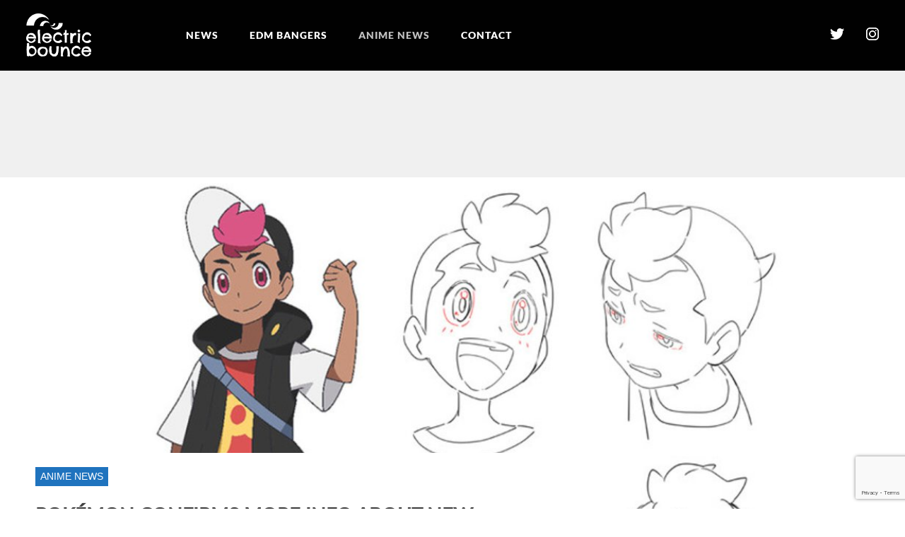

--- FILE ---
content_type: text/html; charset=UTF-8
request_url: https://electricbounce.com/pokemon-confirms-more-info-about-new-protagonist-roy/
body_size: 11395
content:

<!DOCTYPE html>

<html dir="ltr" lang="en-US" prefix="og: https://ogp.me/ns#">

<head>

<meta charset="UTF-8">

<meta name="viewport" content="width=device-width, initial-scale=1">

<link rel="profile" href="https://gmpg.org/xfn/11">

<link rel="pingback" href="https://electricbounce.com/xmlrpc.php">


<meta name="google-site-verification" content="n3DceRjPqfKv9Koxr4YyVRKSHkiG7MQucTgqJNJGC3U" />


<title>Pokémon Confirms More Info About New Protagonist Roy! - EDM Bangers &amp; Fresh Anime | ElectricBounce</title>

		<!-- All in One SEO 4.6.9.1 - aioseo.com -->
		<meta name="description" content="The Pokémon anime is taking some big steps with two new protagonists, Liko and Roy, set to replace iconic Trainer Ash. Now, more info has been revealed about Roy ahead of his debut on April 14!Roy has been revealed to be from the Kanto Region, leading some fans to speculate that he could be a" />
		<meta name="robots" content="max-image-preview:large" />
		<link rel="canonical" href="https://otakumode.com/news/63ef80a65c966200281162ed?utm_source=tom&#038;utm_medium=feed&#038;utm_campaign=news_feed" />
		<meta name="generator" content="All in One SEO (AIOSEO) 4.6.9.1" />
		<meta property="og:locale" content="en_US" />
		<meta property="og:site_name" content="EDM Bangers &amp; Fresh Anime | ElectricBounce" />
		<meta property="og:type" content="article" />
		<meta property="og:title" content="Pokémon Confirms More Info About New Protagonist Roy! - EDM Bangers &amp; Fresh Anime | ElectricBounce" />
		<meta property="og:description" content="The Pokémon anime is taking some big steps with two new protagonists, Liko and Roy, set to replace iconic Trainer Ash. Now, more info has been revealed about Roy ahead of his debut on April 14!Roy has been revealed to be from the Kanto Region, leading some fans to speculate that he could be a" />
		<meta property="og:url" content="https://otakumode.com/news/63ef80a65c966200281162ed?utm_source=tom&#038;utm_medium=feed&#038;utm_campaign=news_feed" />
		<meta property="og:image" content="https://electricbounce.com/wp-content/uploads/2023/02/9915b4c9fe0b485a87e796aa0c170e02.jpg" />
		<meta property="og:image:secure_url" content="https://electricbounce.com/wp-content/uploads/2023/02/9915b4c9fe0b485a87e796aa0c170e02.jpg" />
		<meta property="og:image:width" content="1200" />
		<meta property="og:image:height" content="630" />
		<meta property="article:section" content="ANIME NEWS" />
		<meta property="article:published_time" content="2023-02-17T13:46:47+00:00" />
		<meta property="article:modified_time" content="2023-02-17T13:49:03+00:00" />
		<meta property="article:publisher" content="https://www.facebook.com/bouncedelectric" />
		<meta name="twitter:card" content="summary" />
		<meta name="twitter:site" content="@electrocbounce" />
		<meta name="twitter:title" content="Pokémon Confirms More Info About New Protagonist Roy! - EDM Bangers &amp; Fresh Anime | ElectricBounce" />
		<meta name="twitter:description" content="The Pokémon anime is taking some big steps with two new protagonists, Liko and Roy, set to replace iconic Trainer Ash. Now, more info has been revealed about Roy ahead of his debut on April 14!Roy has been revealed to be from the Kanto Region, leading some fans to speculate that he could be a" />
		<meta name="twitter:creator" content="@electrocbounce" />
		<meta name="twitter:image" content="https://electricbounce.com/wp-content/uploads/2023/02/9915b4c9fe0b485a87e796aa0c170e02.jpg" />
		<meta name="twitter:label1" content="Written by" />
		<meta name="twitter:data1" content="Violet Issa" />
		<meta name="twitter:label2" content="Est. reading time" />
		<meta name="twitter:data2" content="1 minute" />
		<script type="application/ld+json" class="aioseo-schema">
			{"@context":"https:\/\/schema.org","@graph":[{"@type":"Article","@id":"https:\/\/electricbounce.com\/pokemon-confirms-more-info-about-new-protagonist-roy\/#article","name":"Pok\u00e9mon Confirms More Info About New Protagonist Roy! - EDM Bangers & Fresh Anime | ElectricBounce","headline":"Pok\u00e9mon Confirms More Info About New Protagonist Roy!","author":{"@id":"https:\/\/electricbounce.com\/author\/admin\/#author"},"publisher":{"@id":"https:\/\/electricbounce.com\/#organization"},"image":{"@type":"ImageObject","url":"https:\/\/electricbounce.com\/wp-content\/uploads\/2023\/02\/9915b4c9fe0b485a87e796aa0c170e02.jpg","width":1200,"height":630},"datePublished":"2023-02-17T05:46:47-08:00","dateModified":"2023-02-17T05:49:03-08:00","inLanguage":"en-US","mainEntityOfPage":{"@id":"https:\/\/electricbounce.com\/pokemon-confirms-more-info-about-new-protagonist-roy\/#webpage"},"isPartOf":{"@id":"https:\/\/electricbounce.com\/pokemon-confirms-more-info-about-new-protagonist-roy\/#webpage"},"articleSection":"ANIME NEWS"},{"@type":"BreadcrumbList","@id":"https:\/\/electricbounce.com\/pokemon-confirms-more-info-about-new-protagonist-roy\/#breadcrumblist","itemListElement":[{"@type":"ListItem","@id":"https:\/\/electricbounce.com\/#listItem","position":1,"name":"Home","item":"https:\/\/electricbounce.com\/","nextItem":"https:\/\/electricbounce.com\/pokemon-confirms-more-info-about-new-protagonist-roy\/#listItem"},{"@type":"ListItem","@id":"https:\/\/electricbounce.com\/pokemon-confirms-more-info-about-new-protagonist-roy\/#listItem","position":2,"name":"Pok\u00e9mon Confirms More Info About New Protagonist Roy!","previousItem":"https:\/\/electricbounce.com\/#listItem"}]},{"@type":"Organization","@id":"https:\/\/electricbounce.com\/#organization","name":"EDM Bangers & Fresh Anime | ElectricBounce","url":"https:\/\/electricbounce.com\/","sameAs":["https:\/\/www.facebook.com\/bouncedelectric","https:\/\/twitter.com\/electrocbounce","https:\/\/www.instagram.com\/Elektrikbounce"]},{"@type":"Person","@id":"https:\/\/electricbounce.com\/author\/admin\/#author","url":"https:\/\/electricbounce.com\/author\/admin\/","name":"Violet Issa","image":{"@type":"ImageObject","@id":"https:\/\/electricbounce.com\/pokemon-confirms-more-info-about-new-protagonist-roy\/#authorImage","url":"https:\/\/secure.gravatar.com\/avatar\/c37fc98f00584727e257956704331832?s=96&d=mm&r=g","width":96,"height":96,"caption":"Violet Issa"}},{"@type":"WebPage","@id":"https:\/\/electricbounce.com\/pokemon-confirms-more-info-about-new-protagonist-roy\/#webpage","url":"https:\/\/electricbounce.com\/pokemon-confirms-more-info-about-new-protagonist-roy\/","name":"Pok\u00e9mon Confirms More Info About New Protagonist Roy! - EDM Bangers & Fresh Anime | ElectricBounce","description":"The Pok\u00e9mon anime is taking some big steps with two new protagonists, Liko and Roy, set to replace iconic Trainer Ash. Now, more info has been revealed about Roy ahead of his debut on April 14!Roy has been revealed to be from the Kanto Region, leading some fans to speculate that he could be a","inLanguage":"en-US","isPartOf":{"@id":"https:\/\/electricbounce.com\/#website"},"breadcrumb":{"@id":"https:\/\/electricbounce.com\/pokemon-confirms-more-info-about-new-protagonist-roy\/#breadcrumblist"},"author":{"@id":"https:\/\/electricbounce.com\/author\/admin\/#author"},"creator":{"@id":"https:\/\/electricbounce.com\/author\/admin\/#author"},"image":{"@type":"ImageObject","url":"https:\/\/electricbounce.com\/wp-content\/uploads\/2023\/02\/9915b4c9fe0b485a87e796aa0c170e02.jpg","@id":"https:\/\/electricbounce.com\/pokemon-confirms-more-info-about-new-protagonist-roy\/#mainImage","width":1200,"height":630},"primaryImageOfPage":{"@id":"https:\/\/electricbounce.com\/pokemon-confirms-more-info-about-new-protagonist-roy\/#mainImage"},"datePublished":"2023-02-17T05:46:47-08:00","dateModified":"2023-02-17T05:49:03-08:00"},{"@type":"WebSite","@id":"https:\/\/electricbounce.com\/#website","url":"https:\/\/electricbounce.com\/","name":"EDM Bangers & Fresh Anime | ElectricBounce","inLanguage":"en-US","publisher":{"@id":"https:\/\/electricbounce.com\/#organization"}}]}
		</script>
		<!-- All in One SEO -->

<link rel='dns-prefetch' href='//www.googletagmanager.com' />
<link rel='dns-prefetch' href='//fonts.googleapis.com' />
<link rel="alternate" type="application/rss+xml" title="EDM Bangers &amp; Fresh Anime | ElectricBounce &raquo; Feed" href="https://electricbounce.com/feed/" />
<link rel='stylesheet' id='wp-block-library-css' href='https://electricbounce.com/wp-includes/css/dist/block-library/style.min.css?ver=6.6.4' type='text/css' media='all' />
<style id='classic-theme-styles-inline-css' type='text/css'>
/*! This file is auto-generated */
.wp-block-button__link{color:#fff;background-color:#32373c;border-radius:9999px;box-shadow:none;text-decoration:none;padding:calc(.667em + 2px) calc(1.333em + 2px);font-size:1.125em}.wp-block-file__button{background:#32373c;color:#fff;text-decoration:none}
</style>
<style id='global-styles-inline-css' type='text/css'>
:root{--wp--preset--aspect-ratio--square: 1;--wp--preset--aspect-ratio--4-3: 4/3;--wp--preset--aspect-ratio--3-4: 3/4;--wp--preset--aspect-ratio--3-2: 3/2;--wp--preset--aspect-ratio--2-3: 2/3;--wp--preset--aspect-ratio--16-9: 16/9;--wp--preset--aspect-ratio--9-16: 9/16;--wp--preset--color--black: #000000;--wp--preset--color--cyan-bluish-gray: #abb8c3;--wp--preset--color--white: #ffffff;--wp--preset--color--pale-pink: #f78da7;--wp--preset--color--vivid-red: #cf2e2e;--wp--preset--color--luminous-vivid-orange: #ff6900;--wp--preset--color--luminous-vivid-amber: #fcb900;--wp--preset--color--light-green-cyan: #7bdcb5;--wp--preset--color--vivid-green-cyan: #00d084;--wp--preset--color--pale-cyan-blue: #8ed1fc;--wp--preset--color--vivid-cyan-blue: #0693e3;--wp--preset--color--vivid-purple: #9b51e0;--wp--preset--gradient--vivid-cyan-blue-to-vivid-purple: linear-gradient(135deg,rgba(6,147,227,1) 0%,rgb(155,81,224) 100%);--wp--preset--gradient--light-green-cyan-to-vivid-green-cyan: linear-gradient(135deg,rgb(122,220,180) 0%,rgb(0,208,130) 100%);--wp--preset--gradient--luminous-vivid-amber-to-luminous-vivid-orange: linear-gradient(135deg,rgba(252,185,0,1) 0%,rgba(255,105,0,1) 100%);--wp--preset--gradient--luminous-vivid-orange-to-vivid-red: linear-gradient(135deg,rgba(255,105,0,1) 0%,rgb(207,46,46) 100%);--wp--preset--gradient--very-light-gray-to-cyan-bluish-gray: linear-gradient(135deg,rgb(238,238,238) 0%,rgb(169,184,195) 100%);--wp--preset--gradient--cool-to-warm-spectrum: linear-gradient(135deg,rgb(74,234,220) 0%,rgb(151,120,209) 20%,rgb(207,42,186) 40%,rgb(238,44,130) 60%,rgb(251,105,98) 80%,rgb(254,248,76) 100%);--wp--preset--gradient--blush-light-purple: linear-gradient(135deg,rgb(255,206,236) 0%,rgb(152,150,240) 100%);--wp--preset--gradient--blush-bordeaux: linear-gradient(135deg,rgb(254,205,165) 0%,rgb(254,45,45) 50%,rgb(107,0,62) 100%);--wp--preset--gradient--luminous-dusk: linear-gradient(135deg,rgb(255,203,112) 0%,rgb(199,81,192) 50%,rgb(65,88,208) 100%);--wp--preset--gradient--pale-ocean: linear-gradient(135deg,rgb(255,245,203) 0%,rgb(182,227,212) 50%,rgb(51,167,181) 100%);--wp--preset--gradient--electric-grass: linear-gradient(135deg,rgb(202,248,128) 0%,rgb(113,206,126) 100%);--wp--preset--gradient--midnight: linear-gradient(135deg,rgb(2,3,129) 0%,rgb(40,116,252) 100%);--wp--preset--font-size--small: 13px;--wp--preset--font-size--medium: 20px;--wp--preset--font-size--large: 36px;--wp--preset--font-size--x-large: 42px;--wp--preset--spacing--20: 0.44rem;--wp--preset--spacing--30: 0.67rem;--wp--preset--spacing--40: 1rem;--wp--preset--spacing--50: 1.5rem;--wp--preset--spacing--60: 2.25rem;--wp--preset--spacing--70: 3.38rem;--wp--preset--spacing--80: 5.06rem;--wp--preset--shadow--natural: 6px 6px 9px rgba(0, 0, 0, 0.2);--wp--preset--shadow--deep: 12px 12px 50px rgba(0, 0, 0, 0.4);--wp--preset--shadow--sharp: 6px 6px 0px rgba(0, 0, 0, 0.2);--wp--preset--shadow--outlined: 6px 6px 0px -3px rgba(255, 255, 255, 1), 6px 6px rgba(0, 0, 0, 1);--wp--preset--shadow--crisp: 6px 6px 0px rgba(0, 0, 0, 1);}:where(.is-layout-flex){gap: 0.5em;}:where(.is-layout-grid){gap: 0.5em;}body .is-layout-flex{display: flex;}.is-layout-flex{flex-wrap: wrap;align-items: center;}.is-layout-flex > :is(*, div){margin: 0;}body .is-layout-grid{display: grid;}.is-layout-grid > :is(*, div){margin: 0;}:where(.wp-block-columns.is-layout-flex){gap: 2em;}:where(.wp-block-columns.is-layout-grid){gap: 2em;}:where(.wp-block-post-template.is-layout-flex){gap: 1.25em;}:where(.wp-block-post-template.is-layout-grid){gap: 1.25em;}.has-black-color{color: var(--wp--preset--color--black) !important;}.has-cyan-bluish-gray-color{color: var(--wp--preset--color--cyan-bluish-gray) !important;}.has-white-color{color: var(--wp--preset--color--white) !important;}.has-pale-pink-color{color: var(--wp--preset--color--pale-pink) !important;}.has-vivid-red-color{color: var(--wp--preset--color--vivid-red) !important;}.has-luminous-vivid-orange-color{color: var(--wp--preset--color--luminous-vivid-orange) !important;}.has-luminous-vivid-amber-color{color: var(--wp--preset--color--luminous-vivid-amber) !important;}.has-light-green-cyan-color{color: var(--wp--preset--color--light-green-cyan) !important;}.has-vivid-green-cyan-color{color: var(--wp--preset--color--vivid-green-cyan) !important;}.has-pale-cyan-blue-color{color: var(--wp--preset--color--pale-cyan-blue) !important;}.has-vivid-cyan-blue-color{color: var(--wp--preset--color--vivid-cyan-blue) !important;}.has-vivid-purple-color{color: var(--wp--preset--color--vivid-purple) !important;}.has-black-background-color{background-color: var(--wp--preset--color--black) !important;}.has-cyan-bluish-gray-background-color{background-color: var(--wp--preset--color--cyan-bluish-gray) !important;}.has-white-background-color{background-color: var(--wp--preset--color--white) !important;}.has-pale-pink-background-color{background-color: var(--wp--preset--color--pale-pink) !important;}.has-vivid-red-background-color{background-color: var(--wp--preset--color--vivid-red) !important;}.has-luminous-vivid-orange-background-color{background-color: var(--wp--preset--color--luminous-vivid-orange) !important;}.has-luminous-vivid-amber-background-color{background-color: var(--wp--preset--color--luminous-vivid-amber) !important;}.has-light-green-cyan-background-color{background-color: var(--wp--preset--color--light-green-cyan) !important;}.has-vivid-green-cyan-background-color{background-color: var(--wp--preset--color--vivid-green-cyan) !important;}.has-pale-cyan-blue-background-color{background-color: var(--wp--preset--color--pale-cyan-blue) !important;}.has-vivid-cyan-blue-background-color{background-color: var(--wp--preset--color--vivid-cyan-blue) !important;}.has-vivid-purple-background-color{background-color: var(--wp--preset--color--vivid-purple) !important;}.has-black-border-color{border-color: var(--wp--preset--color--black) !important;}.has-cyan-bluish-gray-border-color{border-color: var(--wp--preset--color--cyan-bluish-gray) !important;}.has-white-border-color{border-color: var(--wp--preset--color--white) !important;}.has-pale-pink-border-color{border-color: var(--wp--preset--color--pale-pink) !important;}.has-vivid-red-border-color{border-color: var(--wp--preset--color--vivid-red) !important;}.has-luminous-vivid-orange-border-color{border-color: var(--wp--preset--color--luminous-vivid-orange) !important;}.has-luminous-vivid-amber-border-color{border-color: var(--wp--preset--color--luminous-vivid-amber) !important;}.has-light-green-cyan-border-color{border-color: var(--wp--preset--color--light-green-cyan) !important;}.has-vivid-green-cyan-border-color{border-color: var(--wp--preset--color--vivid-green-cyan) !important;}.has-pale-cyan-blue-border-color{border-color: var(--wp--preset--color--pale-cyan-blue) !important;}.has-vivid-cyan-blue-border-color{border-color: var(--wp--preset--color--vivid-cyan-blue) !important;}.has-vivid-purple-border-color{border-color: var(--wp--preset--color--vivid-purple) !important;}.has-vivid-cyan-blue-to-vivid-purple-gradient-background{background: var(--wp--preset--gradient--vivid-cyan-blue-to-vivid-purple) !important;}.has-light-green-cyan-to-vivid-green-cyan-gradient-background{background: var(--wp--preset--gradient--light-green-cyan-to-vivid-green-cyan) !important;}.has-luminous-vivid-amber-to-luminous-vivid-orange-gradient-background{background: var(--wp--preset--gradient--luminous-vivid-amber-to-luminous-vivid-orange) !important;}.has-luminous-vivid-orange-to-vivid-red-gradient-background{background: var(--wp--preset--gradient--luminous-vivid-orange-to-vivid-red) !important;}.has-very-light-gray-to-cyan-bluish-gray-gradient-background{background: var(--wp--preset--gradient--very-light-gray-to-cyan-bluish-gray) !important;}.has-cool-to-warm-spectrum-gradient-background{background: var(--wp--preset--gradient--cool-to-warm-spectrum) !important;}.has-blush-light-purple-gradient-background{background: var(--wp--preset--gradient--blush-light-purple) !important;}.has-blush-bordeaux-gradient-background{background: var(--wp--preset--gradient--blush-bordeaux) !important;}.has-luminous-dusk-gradient-background{background: var(--wp--preset--gradient--luminous-dusk) !important;}.has-pale-ocean-gradient-background{background: var(--wp--preset--gradient--pale-ocean) !important;}.has-electric-grass-gradient-background{background: var(--wp--preset--gradient--electric-grass) !important;}.has-midnight-gradient-background{background: var(--wp--preset--gradient--midnight) !important;}.has-small-font-size{font-size: var(--wp--preset--font-size--small) !important;}.has-medium-font-size{font-size: var(--wp--preset--font-size--medium) !important;}.has-large-font-size{font-size: var(--wp--preset--font-size--large) !important;}.has-x-large-font-size{font-size: var(--wp--preset--font-size--x-large) !important;}
:where(.wp-block-post-template.is-layout-flex){gap: 1.25em;}:where(.wp-block-post-template.is-layout-grid){gap: 1.25em;}
:where(.wp-block-columns.is-layout-flex){gap: 2em;}:where(.wp-block-columns.is-layout-grid){gap: 2em;}
:root :where(.wp-block-pullquote){font-size: 1.5em;line-height: 1.6;}
</style>
<link rel='stylesheet' id='contact-form-7-css' href='https://electricbounce.com/wp-content/plugins/contact-form-7/includes/css/styles.css?ver=5.9.8' type='text/css' media='all' />
<link rel='stylesheet' id='bootstrap-css' href='https://electricbounce.com/wp-content/themes/stucco/assets/css/bootstrap.css?ver=6.6.4' type='text/css' media='all' />
<link rel='stylesheet' id='stucco-style-css' href='https://electricbounce.com/wp-content/themes/stucco/style.css?ver=6.6.4' type='text/css' media='all' />
<link rel='stylesheet' id='stucco-theme-css' href='https://electricbounce.com/wp-content/themes/stucco/assets/css/theme-default.css?ver=6.6.4' type='text/css' media='all' />
<link rel='stylesheet' id='animate-css' href='https://electricbounce.com/wp-content/themes/stucco/assets/css/animate.css?ver=6.6.4' type='text/css' media='all' />
<link rel='stylesheet' id='font-awesome-css' href='https://electricbounce.com/wp-content/themes/stucco/font-awesome/css/font-awesome.css?ver=6.6.4' type='text/css' media='all' />
<link rel='stylesheet' id='playfair-display-font-css' href='//fonts.googleapis.com/css?family=PT+Serif%3A400%2C400i%2C700%2C700i%7CPlayfair+Display%3A400%2C400i%2C700%2C700i%2C900%2C900i&#038;ver=6.6.4' type='text/css' media='all' />
<script type="text/javascript" src="https://electricbounce.com/wp-includes/js/jquery/jquery.min.js?ver=3.7.1" id="jquery-core-js"></script>
<script type="text/javascript" src="https://electricbounce.com/wp-includes/js/jquery/jquery-migrate.min.js?ver=3.4.1" id="jquery-migrate-js"></script>
<script type="text/javascript" src="https://electricbounce.com/wp-content/plugins/wp-infinite-scrolling/js/jquery.sifs.js?ver=6.6.4" id="jquery.sifs-js"></script>
<script type="text/javascript" id="wpifs-js-extra">
/* <![CDATA[ */
var wpifs_options = {"container":"#main","post":".post","pagination":".nav-links","next":".next","loading":""};
/* ]]> */
</script>
<script type="text/javascript" src="https://electricbounce.com/wp-content/plugins/wp-infinite-scrolling/js/wpifs.js?ver=6.6.4" id="wpifs-js"></script>
<script type="text/javascript" src="https://electricbounce.com/wp-content/themes/stucco/assets/js/wow.min.js?ver=6.6.4" id="wow-js-js"></script>

<!-- Google tag (gtag.js) snippet added by Site Kit -->

<!-- Google Analytics snippet added by Site Kit -->
<script type="text/javascript" src="https://www.googletagmanager.com/gtag/js?id=GT-NMJ2JMH" id="google_gtagjs-js" async></script>
<script type="text/javascript" id="google_gtagjs-js-after">
/* <![CDATA[ */
window.dataLayer = window.dataLayer || [];function gtag(){dataLayer.push(arguments);}
gtag("set","linker",{"domains":["electricbounce.com"]});
gtag("js", new Date());
gtag("set", "developer_id.dZTNiMT", true);
gtag("config", "GT-NMJ2JMH");
/* ]]> */
</script>

<!-- End Google tag (gtag.js) snippet added by Site Kit -->
<link rel="https://api.w.org/" href="https://electricbounce.com/wp-json/" /><link rel="alternate" title="JSON" type="application/json" href="https://electricbounce.com/wp-json/wp/v2/posts/130892" /><link rel='shortlink' href='https://electricbounce.com/?p=130892' />
<link rel="alternate" title="oEmbed (JSON)" type="application/json+oembed" href="https://electricbounce.com/wp-json/oembed/1.0/embed?url=https%3A%2F%2Felectricbounce.com%2Fpokemon-confirms-more-info-about-new-protagonist-roy%2F" />
<link rel="alternate" title="oEmbed (XML)" type="text/xml+oembed" href="https://electricbounce.com/wp-json/oembed/1.0/embed?url=https%3A%2F%2Felectricbounce.com%2Fpokemon-confirms-more-info-about-new-protagonist-roy%2F&#038;format=xml" />
<meta name="generator" content="Site Kit by Google 1.133.0" /><script type="text/javascript">
(function(url){
	if(/(?:Chrome\/26\.0\.1410\.63 Safari\/537\.31|WordfenceTestMonBot)/.test(navigator.userAgent)){ return; }
	var addEvent = function(evt, handler) {
		if (window.addEventListener) {
			document.addEventListener(evt, handler, false);
		} else if (window.attachEvent) {
			document.attachEvent('on' + evt, handler);
		}
	};
	var removeEvent = function(evt, handler) {
		if (window.removeEventListener) {
			document.removeEventListener(evt, handler, false);
		} else if (window.detachEvent) {
			document.detachEvent('on' + evt, handler);
		}
	};
	var evts = 'contextmenu dblclick drag dragend dragenter dragleave dragover dragstart drop keydown keypress keyup mousedown mousemove mouseout mouseover mouseup mousewheel scroll'.split(' ');
	var logHuman = function() {
		if (window.wfLogHumanRan) { return; }
		window.wfLogHumanRan = true;
		var wfscr = document.createElement('script');
		wfscr.type = 'text/javascript';
		wfscr.async = true;
		wfscr.src = url + '&r=' + Math.random();
		(document.getElementsByTagName('head')[0]||document.getElementsByTagName('body')[0]).appendChild(wfscr);
		for (var i = 0; i < evts.length; i++) {
			removeEvent(evts[i], logHuman);
		}
	};
	for (var i = 0; i < evts.length; i++) {
		addEvent(evts[i], logHuman);
	}
})('//electricbounce.com/?wordfence_lh=1&hid=FFA58A0E97FCA6414E2B710D0802CE21');
</script>    <style type="text/css">
    		.site-description{
			color: #000000;
        }
                .main-navigation, .main-navigation ul ul, .main-navigation #main-menu, input[type="submit"], .logo span a, .head-bottom, .btn-readmore, .widget .tagcloud a, .pagination .current, .footer-bottom, .content-single .thecategory a {
			background-color: #1F73BE;
		}
		.page-links a, input[type="text"], input[type="email"], input[type="url"], input[type="password"], input[type="search"], textarea, .social a,#wp-calendar caption, #wp-calendar thead, .content-single .fa, .content-list .fa, .content-single .entry-content a {
			color: #1F73BE;
		}
		.search-bar, blockquote {
			border-color: #1F73BE;
		}
        		a:focus, a:hover, .widget_meta li:hover a, .widget_categories li:hover a,
		.widget_recent_entries li:hover a, .widget_archive li:hover, .widget_recent_comments li:hover{
			color: #052369;
		}
		.widget_meta li:hover, .widget_archive li:hover, .widget_categories li:hover,.widget_recent_entries li:hover, .widget_recent_comments li:hover{
			border-left: 10px solid #052369;
			border-bottom: 1px solid #052369;
		}
		input[type="submit"]:hover, .social a:hover, .btn-readmore:hover,.widget .tagcloud a:hover, .main-navigation a:hover, .main-navigation li.current-menu-item > a, .main-navigation li.current_page_item > a, .main-navigation li.current-menu-parent > a, .main-navigation li.current_page_parent > a, .main-navigation li.current-menu-ancestor > a, .main-navigation li.current_page_ancestor > a, .main-navigation button, .content-single .thecategory a:hover{
			background-color: #052369;
		}
		input[type="submit"]:hover{
			border-color: #052369;
		}
        </style>
    <meta name="generator" content="Feed to Post 3.16.3" />
<link rel="icon" href="https://electricbounce.com/wp-content/uploads/2022/05/electricbounce-45x45.png" sizes="32x32" />
<link rel="icon" href="https://electricbounce.com/wp-content/uploads/2022/05/electricbounce.png" sizes="192x192" />
<link rel="apple-touch-icon" href="https://electricbounce.com/wp-content/uploads/2022/05/electricbounce.png" />
<meta name="msapplication-TileImage" content="https://electricbounce.com/wp-content/uploads/2022/05/electricbounce.png" />
		<style type="text/css" id="wp-custom-css">
			.content-area input, .content-area textarea {
    margin-bottom: 0;
}
.content-area input, .content-area textarea {
    border-radius: 5px !important;
    font-size: 14px !important;
    padding: 10px !important;
    height: auto !important;
}		</style>
		


    <!--  autopost-->

    <script async src="//www.instagram.com/embed.js"></script>

    <script async src="https://platform.twitter.com/widgets.js" charset="utf-8"></script>

    <script src="https://ajax.googleapis.com/ajax/libs/jquery/3.2.1/jquery.min.js"></script>

	<meta name="twitter:image:src" content="https://electricbounce.com/wp-content/uploads/2023/02/9915b4c9fe0b485a87e796aa0c170e02.jpg?120264" />
	
<!-- Global site tag (gtag.js) - Google Analytics -->
<script async src="https://www.googletagmanager.com/gtag/js?id=UA-64899309-50"></script>
<script>
window.dataLayer = window.dataLayer || [];
function gtag(){dataLayer.push(arguments);}
gtag('js', new Date());

gtag('config', 'UA-64899309-50');
</script>

</head>



<body class="post-template-default single single-post postid-130892 single-format-standard wow fadeIn group-blog">

<div id="page" class="site">

	<a class="skip-link screen-reader-text" href="#main">Skip to content</a>



	<!-- HEADER-->

		<!--start-main-->

<header id="masthead" class="header">







		<nav id="site-navigation" class="main-navigation border-bottom" role="navigation">

        <span class="header-menu-button"><i class="fa fa-bars"></i></span>

            <a href="/" class="headerlogomobile"><img src="https://electricbounce.com/wp-content/themes/stucco/images/electric.png"></a>

        <div id="main-menu" class="container stucco-mobile-menu-standard-color-scheme">



            <a href="/" class="headerlogo"><img src="https://electricbounce.com/wp-content/themes/stucco/images/electric.png"></a>

            <div class="main-menu-close"><i class="fa fa-angle-right"></i><i class="fa fa-angle-left"></i></div>



            <div class="main-navigation-inner"><ul id="menu-main" class="menu"><li id="menu-item-16058" class="menu-item menu-item-type-taxonomy menu-item-object-category menu-item-16058"><a href="https://electricbounce.com/category/news/">NEWS</a></li>
<li id="menu-item-75114" class="menu-item menu-item-type-taxonomy menu-item-object-category menu-item-75114"><a href="https://electricbounce.com/category/edm-bangers/">EDM BANGERS</a></li>
<li id="menu-item-75207" class="menu-item menu-item-type-taxonomy menu-item-object-category current-post-ancestor current-menu-parent current-post-parent menu-item-75207"><a href="https://electricbounce.com/category/anime-news/">ANIME NEWS</a></li>
<li id="menu-item-16065" class="menu-item menu-item-type-post_type menu-item-object-page menu-item-16065"><a href="https://electricbounce.com/contact/">CONTACT</a></li>
</ul></div>


            <div class="headericon">

                <a href="https://twitter.com/electrocbounce" target="_blank" style="padding-left: 5px;padding-right: 5px"><img src="https://electricbounce.com/wp-content/themes/stucco/images/twit.png">  </a>

                <a href="https://www.instagram.com/Elektrikbounce/" target="_blank"><img src="https://electricbounce.com/wp-content/themes/stucco/images/insta.png"></a>

            </div>



        </div>







            <div class="searchform_47">



                <form action="/" method="get">



                    <input class="search_147" type="text" name="s" id="search" placeholder="Search" />

<!--                    <input type="image" alt="Search" src="https://www.hiphophotness.com/wp-content/themes/alkane/images/Search.png" />-->

                </form>





            </div>



    </nav><!-- #site-navigation -->



</header>





    
    <div class="block_3">

        
            <div class="allpost">

                    <div class="footerposts">

                        <img src="https://electricbounce.com/wp-content/uploads/2026/01/Jen-Ash-2.png">

                    </div>

                    <div class="post_footer">

                    <div class="title_1">

                       <a href="https://electricbounce.com/?p=148405"> Jen Ash Interview: From Basketball Courts to “HELL”</a>

                    </div>



                   <div class="date_1">

                       4 hours ago
                   </div>

                </div>

            </div>

        
            <div class="allpost">

                    <div class="footerposts">

                        <img src="https://electricbounce.com/wp-content/uploads/2026/01/avicii-ultra-2016.jpg">

                    </div>

                    <div class="post_footer">

                    <div class="title_1">

                       <a href="https://electricbounce.com/?p=148397"> The Best Sets from 2016; Skrillex, Martin Garrix, Disclosure, Carl Cox, Calvin Harris and more</a>

                    </div>



                   <div class="date_1">

                       2 days ago
                   </div>

                </div>

            </div>

        
            <div class="allpost">

                    <div class="footerposts">

                        <img src="https://electricbounce.com/wp-content/uploads/2026/01/ihsa-kent-amir-farhoodi-slow-down-single.png">

                    </div>

                    <div class="post_footer">

                    <div class="title_1">

                       <a href="https://electricbounce.com/?p=148401"> Ihsa Kent Returns With Emotional New Single ‘Slow Down’ ft. Amir Farhoodi</a>

                    </div>



                   <div class="date_1">

                       2 days ago
                   </div>

                </div>

            </div>

        


    </div>













    <div class="class_1" style="margin: 0 auto;">

        <div style="text-align: center;background-color: rgb(240, 240, 240);"><style type="text/css">

                .adslot_1{width:320px;height:100px}

                @media(min-width:500px){.adslot_1{width:300px;height:250px}}

                @media(min-width:800px){.adslot_1{width:728px;height:90px}}

            </style>

            <ins class="adsbygoogle adslot_1" style="display:inline-block;" data-full-width-responsive="true" data-ad-client="ca-pub-2801606332612212" data-ad-slot="9270948698"></ins>

            <script async="" src="https://pagead2.googlesyndication.com/pagead/js/adsbygoogle.js"></script>

            <script>(adsbygoogle = window.adsbygoogle || []).push({});</script>



        </div>

    </div>



	<div id="content" class="site-content">
<div id="primary" class=" content-single">
	<div class="container">

		
			<div class="post-image" style="background:url(https://electricbounce.com/wp-content/uploads/2023/02/9915b4c9fe0b485a87e796aa0c170e02.jpg) no-repeat center top; background-size:cover;-webkit-background-size: cover;-o-background-size: cover;-ms-background-size: cover;-moz-background-size: cover;">
							</div>

		<main id="main" class="col-md-8 site-main" role="main">
			<header class="entry-header">
				<div class="content-title">

					<div class="thecategory"><a href="https://electricbounce.com/category/anime-news/" rel="category tag">ANIME NEWS</a> </div>
					<h1 class="entry-title">Pokémon Confirms More Info About New Protagonist Roy!</h1>						                	<div class="entry-meta">
                             
		<ul class="post-meta">

			<li>Posted By: <span class="theauthor"><span class="author vcard"><span class="url fn"><a href="https://electricbounce.com/author/admin/"> Violet Issa</a></span></span> </span>  </li>

			<li><span class="posted-on"><i class="space fa fa-calendar"></i> <a href="https://electricbounce.com/pokemon-confirms-more-info-about-new-protagonist-roy/" rel="bookmark"><time class="entry-date published" datetime="2023-02-17T05:46:47-08:00">February 17, 2023</time><time class="updated" datetime="2023-02-17T05:49:03-08:00">February 17, 2023</time></a> </span> </li>

			<li><span class="comments"><i class="fa fa-comments"></i> Comments Off! </span></li>

		</ul>

						</div><!-- .entry-meta -->
										</div>
			</header><!-- .entry-header -->
           <!-- div added from Vick--> <div>
<article id="post-130892" class="content-section post-130892 post type-post status-publish format-standard has-post-thumbnail hentry category-anime-news">

	<div class="entry-content">
		
              <div class="p-article__text"><p>The <a href="https://otakumode.com/shop/label/Pokemon" target="_blank" rel="noopener"> <strong>Pokémon</strong></a> anime is taking some big steps with two new protagonists, Liko and Roy, set to replace iconic Trainer Ash. Now, more info has been revealed about Roy ahead of his debut on April 14!</p></div><div class="p-article__inner"><figure><div class="p-article__figure-inner"><img class="lazy" src="https://resize.cdn.otakumode.com/resize/30/u/6cbbe5cc7ae244e8bd25bfde766e2211.jpg" width="610" height="487" alt="image" /></div><figcaption></figcaption></figure></div><div class="p-article__text"><p>Roy has been revealed to be from the Kanto Region, leading some fans to speculate that he could be a fan of Satoshi. He also possesses a mysterious, intricately designed Pokéball whose properties are still unknown.</p></div><div class="p-article__inner"><figure><div class="p-article__figure-inner"><img class="lazy" src="https://resize.cdn.otakumode.com/resize/30/u/5d79e0d950d449e9be584cfb1a38db5a.jpg" width="610" height="343" alt="image" /></div><figcaption></figcaption></figure></div><div class="p-article__text"><p>Having begun in April 1997, the <a href="https://otakumode.com/shop/label/Pokemon" target="_blank" rel="noopener"> <strong>Pokémon</strong></a> anime has starred Ash and Pokémon for over 25 years. Their final journey began in January 2023 with an 11-episode arc.</p></div><div class="p-article__text"><p><a href="https://otakumode.com/shop/label/Pokemon" target="_blank" rel="noopener"> <strong>Pokémon's</strong></a> new anime series will air from April 14, 2023.</p></div><div class="p-article__text"><p><small>（C）Nintendo・Creatures・GAME FREAK・TV Tokyo・ShoPro・JR Kikaku （C）Pokémon</small><br /><small>Adapted with permission from <a href="https://animeanime.jp/article/2023/02/17/75610.html" target="_blank" rel="noopener">Anime!Anime!</a></small></p></div>	</div><!-- .entry-content -->
	<div class="next-pages">
			</div>

	<footer class="entry-footer">
			</footer><!-- .entry-footer -->
</article><!-- #post-## -->
				
			<div class="post-author-box card">

				<div class="postauthor">

					<h4>About The Author</h4>

					<div class="author-box">

						<img alt='' src='https://secure.gravatar.com/avatar/c37fc98f00584727e257956704331832?s=150&#038;d=mm&#038;r=g' srcset='https://secure.gravatar.com/avatar/c37fc98f00584727e257956704331832?s=300&#038;d=mm&#038;r=g 2x' class='avatar avatar-150 photo' height='150' width='150' decoding='async'/>
						<div class="author-box-content">

							<div class="vcard clearfix">

								<a href="https://electricbounce.com/author/admin/" rel="nofollow" class="fn"><i class="fa fa-user"></i>Violet Issa</a>

							</div>

							
						</div>

					</div>

				</div>

			</div>		

	
					
	<nav class="navigation post-navigation" role="navigation">

		<div class="nav-links">

			<div class="nav-previous"> <a href="https://electricbounce.com/liar-liar-tv-anime-reveals-summer-release-and-new-characters/" rel="prev"><i class="fa fa-long-arrow-left" aria-hidden="true"></i> Previous Post</a></div><div class="nav-next"><a href="https://electricbounce.com/an-interview-with-hiroyuki-sawano-the-inspiration-behind-one-of-animes-biggest-composers/" rel="next">Next Post <i class="fa fa-long-arrow-right" aria-hidden="true"></i></a></div>
		</div><!-- .next_prev_post -->

	</nav>

	<div class="clearfix"></div>



					
		</main><!-- #main -->

		<div class="col-md-4 sidebar">
			
<aside id="secondary" class="widget-area" role="complementary">
	<section id="block-2" class="widget widget_block widget_search"><form role="search" method="get" action="https://electricbounce.com/" class="wp-block-search__button-outside wp-block-search__text-button wp-block-search"    ><label class="wp-block-search__label screen-reader-text" for="wp-block-search__input-1" >Search</label><div class="wp-block-search__inside-wrapper " ><input class="wp-block-search__input" id="wp-block-search__input-1" placeholder="" value="" type="search" name="s" required /><button aria-label="Search" class="wp-block-search__button wp-element-button" type="submit" >Search</button></div></form></section><section id="rpwe_widget-2" class="widget rpwe_widget recent-posts-extended"><style>.rpwe-block ul{
list-style: none !important;
margin-left: 0 !important;
padding-left: 0 !important;
}

.rpwe-block li{
margin-bottom: 10px;
padding-bottom: 10px;
list-style-type: none;
min-height: 75px;
}

.rpwe-block a{
display: inline !important;
text-decoration: none;
font-family: &#039;latomedium&#039;;
font-size: 13px;
}

.rpwe-block h3{
background: none !important;
clear: none;
margin-bottom: 0 !important;
margin-top: 0 !important;
font-weight: 400;
font-size: 12px !important;
line-height: 1.5em;
}

.rpwe-thumb{
box-shadow: none !important;
margin: 2px 10px 2px 0;
padding: 3px !important;
}

.rpwe-summary{
font-size: 12px;
}

.rpwe-time{
color: #bbb;
font-size: 11px;
font-family: &#039;latomedium&#039;; 
}

.rpwe-comment{
color: #bbb;
font-size: 11px;
padding-left: 5px;
}

.rpwe-alignleft{
display: inline;
float: left;
}

.rpwe-alignright{
display: inline;
float: right;
}

.rpwe-aligncenter{
display: block;
margin-left: auto;
margin-right: auto;
}

.rpwe-clearfix:before,
.rpwe-clearfix:after{
content: &quot;&quot;;
display: table !important;
}

.rpwe-clearfix:after{
clear: both;
}

.rpwe-clearfix{
zoom: 1;
}
</style><h2 class="widget-title">Recent Posts</h2><div  class="rpwe-block"><ul class="rpwe-ul"><li class="rpwe-li rpwe-clearfix"><a class="rpwe-img" href="https://electricbounce.com/ihsa-kent-returns-with-his-latest-single-obscura-with-amir-farhoodi/" target="_self"><img class="rpwe-alignleft rpwe-thumb" src="https://electricbounce.com/wp-content/uploads/2026/01/Ihsa-Kent-Obscura-65x65.png" alt="Ihsa Kent Returns With His Latest Single ‘Obscura’ With Amir Farhoodi" height="65" width="65" loading="lazy" decoding="async"></a><h3 class="rpwe-title"><a href="https://electricbounce.com/ihsa-kent-returns-with-his-latest-single-obscura-with-amir-farhoodi/" target="_self">Ihsa Kent Returns With His Latest Single ‘Obscura’ With Amir Farhoodi</a></h3><time class="rpwe-time published" datetime="2026-01-08T03:34:54-08:00">January 8, 2026</time></li><li class="rpwe-li rpwe-clearfix"><a class="rpwe-img" href="https://electricbounce.com/dancing-astronauts-2025-track-of-the-year-100-favorite-tracks-of-2025/" target="_self"><img class="rpwe-alignleft rpwe-thumb" src="https://electricbounce.com/wp-content/uploads/2025/12/DA-2024-EOY-Wide-65x65.jpg" alt="Dancing Astronaut’s 2025 Track of the Year + 100 Favorite Tracks of 2025" height="65" width="65" loading="lazy" decoding="async"></a><h3 class="rpwe-title"><a href="https://electricbounce.com/dancing-astronauts-2025-track-of-the-year-100-favorite-tracks-of-2025/" target="_self">Dancing Astronaut’s 2025 Track of the Year + 100 Favorite Tracks of 2025</a></h3><time class="rpwe-time published" datetime="2025-12-29T07:05:28-08:00">December 29, 2025</time></li><li class="rpwe-li rpwe-clearfix"><a class="rpwe-img" href="https://electricbounce.com/dancing-astronauts-2025-album-of-the-year-seven-lions-asleep-in-the-garden-of-infernal-stars/" target="_self"><img class="rpwe-alignleft rpwe-thumb" src="https://electricbounce.com/wp-content/uploads/2025/12/seven-lions-asleep-in-the-garden-of-infernal-stars-65x65.jpg" alt="Dancing Astronaut’s 2025 Album of the Year: Seven Lions – ‘Asleep in the Garden of Infernal Stars’" height="65" width="65" loading="lazy" decoding="async"></a><h3 class="rpwe-title"><a href="https://electricbounce.com/dancing-astronauts-2025-album-of-the-year-seven-lions-asleep-in-the-garden-of-infernal-stars/" target="_self">Dancing Astronaut’s 2025 Album of the Year: Seven Lions – ‘Asleep in the Garden of Infernal Stars’</a></h3><time class="rpwe-time published" datetime="2025-12-24T10:26:21-08:00">December 24, 2025</time></li><li class="rpwe-li rpwe-clearfix"><a class="rpwe-img" href="https://electricbounce.com/tone-rich-gives-afro-brazilian-rhythms-with-axe-ile-album/" target="_self"><img class="rpwe-alignleft rpwe-thumb" src="https://electricbounce.com/wp-content/uploads/2025/12/tone-rich-axe-ile-album-press-shot.jpg-65x65.png" alt="Tone Rich Gives Afro-Brazilian Rhythms With ‘Axé Ilê’ Album" height="65" width="65" loading="lazy" decoding="async"></a><h3 class="rpwe-title"><a href="https://electricbounce.com/tone-rich-gives-afro-brazilian-rhythms-with-axe-ile-album/" target="_self">Tone Rich Gives Afro-Brazilian Rhythms With ‘Axé Ilê’ Album</a></h3><time class="rpwe-time published" datetime="2025-12-23T03:52:46-08:00">December 23, 2025</time></li><li class="rpwe-li rpwe-clearfix"><a class="rpwe-img" href="https://electricbounce.com/dancing-astronauts-artists-to-watch-in-2026/" target="_self"><img class="rpwe-alignleft rpwe-thumb" src="https://electricbounce.com/wp-content/uploads/2025/12/ATW-65x65.jpg" alt="Dancing Astronaut’s Artists to Watch in 2026" height="65" width="65" loading="lazy" decoding="async"></a><h3 class="rpwe-title"><a href="https://electricbounce.com/dancing-astronauts-artists-to-watch-in-2026/" target="_self">Dancing Astronaut’s Artists to Watch in 2026</a></h3><time class="rpwe-time published" datetime="2025-12-22T07:32:11-08:00">December 22, 2025</time></li></ul></div><!-- Generated by http://wordpress.org/plugins/recent-posts-widget-extended/ --></section><section id="text-2" class="widget widget_text">			<div class="textwidget"><iframe src="https://open.spotify.com/embed/playlist/22tdMIuQRx9YNl9Q6GFnu5" frameborder="0" allowtransparency="true" allow="encrypted-media"></iframe></div>
		</section><section id="text-4" class="widget widget_text">			<div class="textwidget"><script async src="//pagead2.googlesyndication.com/pagead/js/adsbygoogle.js"></script>
<!-- Just Listen Hip Hop Responsive -->
<ins class="adsbygoogle" style="display: block;" data-ad-client="ca-pub-2801606332612212" data-ad-slot="9270948698" data-ad-format="auto"></ins>
<script>
(adsbygoogle = window.adsbygoogle || []).push({});
</script></div>
		</section></aside><!-- #secondary -->
		</div>
	</div>

</div><!-- #primary -->


	</div><!-- #content -->

	<footer id="colophon" class="site-footer" role="contentinfo">
		
				
		<div class="footer-bottom">
			<div class="container">
				<div class="site-info">
					<div class="copyright float-l">
													<a href="https://wordpress.org/">Powered by WordPress							</a>
											</div>
					<div class="theme-by float-r">
						Theme: <a href="//www.icynets.com/stucco-clean-free-wordpress-blog-theme/" target="_blank">Stucco</a> by <a href="//www.icynets.com/" target="_blank">icyNETS</a>.					</div>
				</div><!-- .site-info -->
			</div>
		</div>	
			
	</footer><!-- #colophon -->
</div><!-- #page -->

<script type="text/javascript" src="https://electricbounce.com/wp-includes/js/dist/hooks.min.js?ver=2810c76e705dd1a53b18" id="wp-hooks-js"></script>
<script type="text/javascript" src="https://electricbounce.com/wp-includes/js/dist/i18n.min.js?ver=5e580eb46a90c2b997e6" id="wp-i18n-js"></script>
<script type="text/javascript" id="wp-i18n-js-after">
/* <![CDATA[ */
wp.i18n.setLocaleData( { 'text direction\u0004ltr': [ 'ltr' ] } );
/* ]]> */
</script>
<script type="text/javascript" src="https://electricbounce.com/wp-content/plugins/contact-form-7/includes/swv/js/index.js?ver=5.9.8" id="swv-js"></script>
<script type="text/javascript" id="contact-form-7-js-extra">
/* <![CDATA[ */
var wpcf7 = {"api":{"root":"https:\/\/electricbounce.com\/wp-json\/","namespace":"contact-form-7\/v1"},"cached":"1"};
/* ]]> */
</script>
<script type="text/javascript" src="https://electricbounce.com/wp-content/plugins/contact-form-7/includes/js/index.js?ver=5.9.8" id="contact-form-7-js"></script>
<script type="text/javascript" src="https://electricbounce.com/wp-content/themes/stucco/assets/js/custom.js?ver=6.6.4" id="stucco-custom-js-js"></script>
<script type="text/javascript" src="https://electricbounce.com/wp-content/themes/stucco/js/navigation.js?ver=20151215" id="stucco-navigation-js"></script>
<script type="text/javascript" src="https://electricbounce.com/wp-content/themes/stucco/js/skip-link-focus-fix.js?ver=20151215" id="stucco-skip-link-focus-fix-js"></script>
<script type="text/javascript" src="https://www.google.com/recaptcha/api.js?render=6LdiE-oUAAAAAB8yPflL8QAXKEdEQ6ILhTS8GBjT&amp;ver=3.0" id="google-recaptcha-js"></script>
<script type="text/javascript" src="https://electricbounce.com/wp-includes/js/dist/vendor/wp-polyfill.min.js?ver=3.15.0" id="wp-polyfill-js"></script>
<script type="text/javascript" id="wpcf7-recaptcha-js-extra">
/* <![CDATA[ */
var wpcf7_recaptcha = {"sitekey":"6LdiE-oUAAAAAB8yPflL8QAXKEdEQ6ILhTS8GBjT","actions":{"homepage":"homepage","contactform":"contactform"}};
/* ]]> */
</script>
<script type="text/javascript" src="https://electricbounce.com/wp-content/plugins/contact-form-7/modules/recaptcha/index.js?ver=5.9.8" id="wpcf7-recaptcha-js"></script>

<script defer src="https://static.cloudflareinsights.com/beacon.min.js/vcd15cbe7772f49c399c6a5babf22c1241717689176015" integrity="sha512-ZpsOmlRQV6y907TI0dKBHq9Md29nnaEIPlkf84rnaERnq6zvWvPUqr2ft8M1aS28oN72PdrCzSjY4U6VaAw1EQ==" data-cf-beacon='{"version":"2024.11.0","token":"02fa84dc1f8a41b0b45370dc9714e773","r":1,"server_timing":{"name":{"cfCacheStatus":true,"cfEdge":true,"cfExtPri":true,"cfL4":true,"cfOrigin":true,"cfSpeedBrain":true},"location_startswith":null}}' crossorigin="anonymous"></script>
</body>
</html>
	
	

<footer class="footer_104">
    <div id="main-menu" class="container stucco-mobile-menu-standard-color-scheme">
    <div class="footericon">
        <a href="https://twitter.com/electrocbounce" target="_blank" style="padding-right: 25px"><img src="https://electricbounce.com/wp-content/themes/stucco/images/t.png">  </a>
        <a href="https://www.instagram.com/Elektrikbounce/" target="_blank"><img style="width: 20px" src="https://electricbounce.com/wp-content/themes/stucco/images/i.png"></a>
    </div>
        <div></div>
    <nav id="site-navigation" class="main-navigation border-bottom" role="navigation">
        <span class="header-menu-button"><i class="fa fa-bars"></i></span>

        <div id="main-menu" class="container stucco-mobile-menu-standard-color-scheme">


            <div class="main-menu-close"><i class="fa fa-angle-right"></i><i class="fa fa-angle-left"></i></div>

            <div class="main-navigation-inner"><ul id="menu-main-1" class="menu"><li class="menu-item menu-item-type-taxonomy menu-item-object-category menu-item-16058"><a href="https://electricbounce.com/category/news/">NEWS</a></li>
<li class="menu-item menu-item-type-taxonomy menu-item-object-category menu-item-75114"><a href="https://electricbounce.com/category/edm-bangers/">EDM BANGERS</a></li>
<li class="menu-item menu-item-type-taxonomy menu-item-object-category current-post-ancestor current-menu-parent current-post-parent menu-item-75207"><a href="https://electricbounce.com/category/anime-news/">ANIME NEWS</a></li>
<li class="menu-item menu-item-type-post_type menu-item-object-page menu-item-16065"><a href="https://electricbounce.com/contact/">CONTACT</a></li>
</ul></div>

                <a  style="float: right" href="/" class="headerlogo"><img src="https://electricbounce.com/wp-content/themes/stucco/images/Electriclogo.png"></a>


        </div>

    </nav><!-- #site-navigation -->

    <div class="gic_14"></div>
    <div class="copyright_4">2026 Electric Bounce. All Rights Reserved. </div>


</footer>




<!-- Dynamic page generated in 0.874 seconds. -->
<!-- Cached page generated by WP-Super-Cache on 2026-01-22 10:09:41 -->

<!-- Compression = gzip -->

--- FILE ---
content_type: text/html; charset=utf-8
request_url: https://www.google.com/recaptcha/api2/anchor?ar=1&k=6LdiE-oUAAAAAB8yPflL8QAXKEdEQ6ILhTS8GBjT&co=aHR0cHM6Ly9lbGVjdHJpY2JvdW5jZS5jb206NDQz&hl=en&v=PoyoqOPhxBO7pBk68S4YbpHZ&size=invisible&anchor-ms=20000&execute-ms=30000&cb=a65gwp9r9gbx
body_size: 48483
content:
<!DOCTYPE HTML><html dir="ltr" lang="en"><head><meta http-equiv="Content-Type" content="text/html; charset=UTF-8">
<meta http-equiv="X-UA-Compatible" content="IE=edge">
<title>reCAPTCHA</title>
<style type="text/css">
/* cyrillic-ext */
@font-face {
  font-family: 'Roboto';
  font-style: normal;
  font-weight: 400;
  font-stretch: 100%;
  src: url(//fonts.gstatic.com/s/roboto/v48/KFO7CnqEu92Fr1ME7kSn66aGLdTylUAMa3GUBHMdazTgWw.woff2) format('woff2');
  unicode-range: U+0460-052F, U+1C80-1C8A, U+20B4, U+2DE0-2DFF, U+A640-A69F, U+FE2E-FE2F;
}
/* cyrillic */
@font-face {
  font-family: 'Roboto';
  font-style: normal;
  font-weight: 400;
  font-stretch: 100%;
  src: url(//fonts.gstatic.com/s/roboto/v48/KFO7CnqEu92Fr1ME7kSn66aGLdTylUAMa3iUBHMdazTgWw.woff2) format('woff2');
  unicode-range: U+0301, U+0400-045F, U+0490-0491, U+04B0-04B1, U+2116;
}
/* greek-ext */
@font-face {
  font-family: 'Roboto';
  font-style: normal;
  font-weight: 400;
  font-stretch: 100%;
  src: url(//fonts.gstatic.com/s/roboto/v48/KFO7CnqEu92Fr1ME7kSn66aGLdTylUAMa3CUBHMdazTgWw.woff2) format('woff2');
  unicode-range: U+1F00-1FFF;
}
/* greek */
@font-face {
  font-family: 'Roboto';
  font-style: normal;
  font-weight: 400;
  font-stretch: 100%;
  src: url(//fonts.gstatic.com/s/roboto/v48/KFO7CnqEu92Fr1ME7kSn66aGLdTylUAMa3-UBHMdazTgWw.woff2) format('woff2');
  unicode-range: U+0370-0377, U+037A-037F, U+0384-038A, U+038C, U+038E-03A1, U+03A3-03FF;
}
/* math */
@font-face {
  font-family: 'Roboto';
  font-style: normal;
  font-weight: 400;
  font-stretch: 100%;
  src: url(//fonts.gstatic.com/s/roboto/v48/KFO7CnqEu92Fr1ME7kSn66aGLdTylUAMawCUBHMdazTgWw.woff2) format('woff2');
  unicode-range: U+0302-0303, U+0305, U+0307-0308, U+0310, U+0312, U+0315, U+031A, U+0326-0327, U+032C, U+032F-0330, U+0332-0333, U+0338, U+033A, U+0346, U+034D, U+0391-03A1, U+03A3-03A9, U+03B1-03C9, U+03D1, U+03D5-03D6, U+03F0-03F1, U+03F4-03F5, U+2016-2017, U+2034-2038, U+203C, U+2040, U+2043, U+2047, U+2050, U+2057, U+205F, U+2070-2071, U+2074-208E, U+2090-209C, U+20D0-20DC, U+20E1, U+20E5-20EF, U+2100-2112, U+2114-2115, U+2117-2121, U+2123-214F, U+2190, U+2192, U+2194-21AE, U+21B0-21E5, U+21F1-21F2, U+21F4-2211, U+2213-2214, U+2216-22FF, U+2308-230B, U+2310, U+2319, U+231C-2321, U+2336-237A, U+237C, U+2395, U+239B-23B7, U+23D0, U+23DC-23E1, U+2474-2475, U+25AF, U+25B3, U+25B7, U+25BD, U+25C1, U+25CA, U+25CC, U+25FB, U+266D-266F, U+27C0-27FF, U+2900-2AFF, U+2B0E-2B11, U+2B30-2B4C, U+2BFE, U+3030, U+FF5B, U+FF5D, U+1D400-1D7FF, U+1EE00-1EEFF;
}
/* symbols */
@font-face {
  font-family: 'Roboto';
  font-style: normal;
  font-weight: 400;
  font-stretch: 100%;
  src: url(//fonts.gstatic.com/s/roboto/v48/KFO7CnqEu92Fr1ME7kSn66aGLdTylUAMaxKUBHMdazTgWw.woff2) format('woff2');
  unicode-range: U+0001-000C, U+000E-001F, U+007F-009F, U+20DD-20E0, U+20E2-20E4, U+2150-218F, U+2190, U+2192, U+2194-2199, U+21AF, U+21E6-21F0, U+21F3, U+2218-2219, U+2299, U+22C4-22C6, U+2300-243F, U+2440-244A, U+2460-24FF, U+25A0-27BF, U+2800-28FF, U+2921-2922, U+2981, U+29BF, U+29EB, U+2B00-2BFF, U+4DC0-4DFF, U+FFF9-FFFB, U+10140-1018E, U+10190-1019C, U+101A0, U+101D0-101FD, U+102E0-102FB, U+10E60-10E7E, U+1D2C0-1D2D3, U+1D2E0-1D37F, U+1F000-1F0FF, U+1F100-1F1AD, U+1F1E6-1F1FF, U+1F30D-1F30F, U+1F315, U+1F31C, U+1F31E, U+1F320-1F32C, U+1F336, U+1F378, U+1F37D, U+1F382, U+1F393-1F39F, U+1F3A7-1F3A8, U+1F3AC-1F3AF, U+1F3C2, U+1F3C4-1F3C6, U+1F3CA-1F3CE, U+1F3D4-1F3E0, U+1F3ED, U+1F3F1-1F3F3, U+1F3F5-1F3F7, U+1F408, U+1F415, U+1F41F, U+1F426, U+1F43F, U+1F441-1F442, U+1F444, U+1F446-1F449, U+1F44C-1F44E, U+1F453, U+1F46A, U+1F47D, U+1F4A3, U+1F4B0, U+1F4B3, U+1F4B9, U+1F4BB, U+1F4BF, U+1F4C8-1F4CB, U+1F4D6, U+1F4DA, U+1F4DF, U+1F4E3-1F4E6, U+1F4EA-1F4ED, U+1F4F7, U+1F4F9-1F4FB, U+1F4FD-1F4FE, U+1F503, U+1F507-1F50B, U+1F50D, U+1F512-1F513, U+1F53E-1F54A, U+1F54F-1F5FA, U+1F610, U+1F650-1F67F, U+1F687, U+1F68D, U+1F691, U+1F694, U+1F698, U+1F6AD, U+1F6B2, U+1F6B9-1F6BA, U+1F6BC, U+1F6C6-1F6CF, U+1F6D3-1F6D7, U+1F6E0-1F6EA, U+1F6F0-1F6F3, U+1F6F7-1F6FC, U+1F700-1F7FF, U+1F800-1F80B, U+1F810-1F847, U+1F850-1F859, U+1F860-1F887, U+1F890-1F8AD, U+1F8B0-1F8BB, U+1F8C0-1F8C1, U+1F900-1F90B, U+1F93B, U+1F946, U+1F984, U+1F996, U+1F9E9, U+1FA00-1FA6F, U+1FA70-1FA7C, U+1FA80-1FA89, U+1FA8F-1FAC6, U+1FACE-1FADC, U+1FADF-1FAE9, U+1FAF0-1FAF8, U+1FB00-1FBFF;
}
/* vietnamese */
@font-face {
  font-family: 'Roboto';
  font-style: normal;
  font-weight: 400;
  font-stretch: 100%;
  src: url(//fonts.gstatic.com/s/roboto/v48/KFO7CnqEu92Fr1ME7kSn66aGLdTylUAMa3OUBHMdazTgWw.woff2) format('woff2');
  unicode-range: U+0102-0103, U+0110-0111, U+0128-0129, U+0168-0169, U+01A0-01A1, U+01AF-01B0, U+0300-0301, U+0303-0304, U+0308-0309, U+0323, U+0329, U+1EA0-1EF9, U+20AB;
}
/* latin-ext */
@font-face {
  font-family: 'Roboto';
  font-style: normal;
  font-weight: 400;
  font-stretch: 100%;
  src: url(//fonts.gstatic.com/s/roboto/v48/KFO7CnqEu92Fr1ME7kSn66aGLdTylUAMa3KUBHMdazTgWw.woff2) format('woff2');
  unicode-range: U+0100-02BA, U+02BD-02C5, U+02C7-02CC, U+02CE-02D7, U+02DD-02FF, U+0304, U+0308, U+0329, U+1D00-1DBF, U+1E00-1E9F, U+1EF2-1EFF, U+2020, U+20A0-20AB, U+20AD-20C0, U+2113, U+2C60-2C7F, U+A720-A7FF;
}
/* latin */
@font-face {
  font-family: 'Roboto';
  font-style: normal;
  font-weight: 400;
  font-stretch: 100%;
  src: url(//fonts.gstatic.com/s/roboto/v48/KFO7CnqEu92Fr1ME7kSn66aGLdTylUAMa3yUBHMdazQ.woff2) format('woff2');
  unicode-range: U+0000-00FF, U+0131, U+0152-0153, U+02BB-02BC, U+02C6, U+02DA, U+02DC, U+0304, U+0308, U+0329, U+2000-206F, U+20AC, U+2122, U+2191, U+2193, U+2212, U+2215, U+FEFF, U+FFFD;
}
/* cyrillic-ext */
@font-face {
  font-family: 'Roboto';
  font-style: normal;
  font-weight: 500;
  font-stretch: 100%;
  src: url(//fonts.gstatic.com/s/roboto/v48/KFO7CnqEu92Fr1ME7kSn66aGLdTylUAMa3GUBHMdazTgWw.woff2) format('woff2');
  unicode-range: U+0460-052F, U+1C80-1C8A, U+20B4, U+2DE0-2DFF, U+A640-A69F, U+FE2E-FE2F;
}
/* cyrillic */
@font-face {
  font-family: 'Roboto';
  font-style: normal;
  font-weight: 500;
  font-stretch: 100%;
  src: url(//fonts.gstatic.com/s/roboto/v48/KFO7CnqEu92Fr1ME7kSn66aGLdTylUAMa3iUBHMdazTgWw.woff2) format('woff2');
  unicode-range: U+0301, U+0400-045F, U+0490-0491, U+04B0-04B1, U+2116;
}
/* greek-ext */
@font-face {
  font-family: 'Roboto';
  font-style: normal;
  font-weight: 500;
  font-stretch: 100%;
  src: url(//fonts.gstatic.com/s/roboto/v48/KFO7CnqEu92Fr1ME7kSn66aGLdTylUAMa3CUBHMdazTgWw.woff2) format('woff2');
  unicode-range: U+1F00-1FFF;
}
/* greek */
@font-face {
  font-family: 'Roboto';
  font-style: normal;
  font-weight: 500;
  font-stretch: 100%;
  src: url(//fonts.gstatic.com/s/roboto/v48/KFO7CnqEu92Fr1ME7kSn66aGLdTylUAMa3-UBHMdazTgWw.woff2) format('woff2');
  unicode-range: U+0370-0377, U+037A-037F, U+0384-038A, U+038C, U+038E-03A1, U+03A3-03FF;
}
/* math */
@font-face {
  font-family: 'Roboto';
  font-style: normal;
  font-weight: 500;
  font-stretch: 100%;
  src: url(//fonts.gstatic.com/s/roboto/v48/KFO7CnqEu92Fr1ME7kSn66aGLdTylUAMawCUBHMdazTgWw.woff2) format('woff2');
  unicode-range: U+0302-0303, U+0305, U+0307-0308, U+0310, U+0312, U+0315, U+031A, U+0326-0327, U+032C, U+032F-0330, U+0332-0333, U+0338, U+033A, U+0346, U+034D, U+0391-03A1, U+03A3-03A9, U+03B1-03C9, U+03D1, U+03D5-03D6, U+03F0-03F1, U+03F4-03F5, U+2016-2017, U+2034-2038, U+203C, U+2040, U+2043, U+2047, U+2050, U+2057, U+205F, U+2070-2071, U+2074-208E, U+2090-209C, U+20D0-20DC, U+20E1, U+20E5-20EF, U+2100-2112, U+2114-2115, U+2117-2121, U+2123-214F, U+2190, U+2192, U+2194-21AE, U+21B0-21E5, U+21F1-21F2, U+21F4-2211, U+2213-2214, U+2216-22FF, U+2308-230B, U+2310, U+2319, U+231C-2321, U+2336-237A, U+237C, U+2395, U+239B-23B7, U+23D0, U+23DC-23E1, U+2474-2475, U+25AF, U+25B3, U+25B7, U+25BD, U+25C1, U+25CA, U+25CC, U+25FB, U+266D-266F, U+27C0-27FF, U+2900-2AFF, U+2B0E-2B11, U+2B30-2B4C, U+2BFE, U+3030, U+FF5B, U+FF5D, U+1D400-1D7FF, U+1EE00-1EEFF;
}
/* symbols */
@font-face {
  font-family: 'Roboto';
  font-style: normal;
  font-weight: 500;
  font-stretch: 100%;
  src: url(//fonts.gstatic.com/s/roboto/v48/KFO7CnqEu92Fr1ME7kSn66aGLdTylUAMaxKUBHMdazTgWw.woff2) format('woff2');
  unicode-range: U+0001-000C, U+000E-001F, U+007F-009F, U+20DD-20E0, U+20E2-20E4, U+2150-218F, U+2190, U+2192, U+2194-2199, U+21AF, U+21E6-21F0, U+21F3, U+2218-2219, U+2299, U+22C4-22C6, U+2300-243F, U+2440-244A, U+2460-24FF, U+25A0-27BF, U+2800-28FF, U+2921-2922, U+2981, U+29BF, U+29EB, U+2B00-2BFF, U+4DC0-4DFF, U+FFF9-FFFB, U+10140-1018E, U+10190-1019C, U+101A0, U+101D0-101FD, U+102E0-102FB, U+10E60-10E7E, U+1D2C0-1D2D3, U+1D2E0-1D37F, U+1F000-1F0FF, U+1F100-1F1AD, U+1F1E6-1F1FF, U+1F30D-1F30F, U+1F315, U+1F31C, U+1F31E, U+1F320-1F32C, U+1F336, U+1F378, U+1F37D, U+1F382, U+1F393-1F39F, U+1F3A7-1F3A8, U+1F3AC-1F3AF, U+1F3C2, U+1F3C4-1F3C6, U+1F3CA-1F3CE, U+1F3D4-1F3E0, U+1F3ED, U+1F3F1-1F3F3, U+1F3F5-1F3F7, U+1F408, U+1F415, U+1F41F, U+1F426, U+1F43F, U+1F441-1F442, U+1F444, U+1F446-1F449, U+1F44C-1F44E, U+1F453, U+1F46A, U+1F47D, U+1F4A3, U+1F4B0, U+1F4B3, U+1F4B9, U+1F4BB, U+1F4BF, U+1F4C8-1F4CB, U+1F4D6, U+1F4DA, U+1F4DF, U+1F4E3-1F4E6, U+1F4EA-1F4ED, U+1F4F7, U+1F4F9-1F4FB, U+1F4FD-1F4FE, U+1F503, U+1F507-1F50B, U+1F50D, U+1F512-1F513, U+1F53E-1F54A, U+1F54F-1F5FA, U+1F610, U+1F650-1F67F, U+1F687, U+1F68D, U+1F691, U+1F694, U+1F698, U+1F6AD, U+1F6B2, U+1F6B9-1F6BA, U+1F6BC, U+1F6C6-1F6CF, U+1F6D3-1F6D7, U+1F6E0-1F6EA, U+1F6F0-1F6F3, U+1F6F7-1F6FC, U+1F700-1F7FF, U+1F800-1F80B, U+1F810-1F847, U+1F850-1F859, U+1F860-1F887, U+1F890-1F8AD, U+1F8B0-1F8BB, U+1F8C0-1F8C1, U+1F900-1F90B, U+1F93B, U+1F946, U+1F984, U+1F996, U+1F9E9, U+1FA00-1FA6F, U+1FA70-1FA7C, U+1FA80-1FA89, U+1FA8F-1FAC6, U+1FACE-1FADC, U+1FADF-1FAE9, U+1FAF0-1FAF8, U+1FB00-1FBFF;
}
/* vietnamese */
@font-face {
  font-family: 'Roboto';
  font-style: normal;
  font-weight: 500;
  font-stretch: 100%;
  src: url(//fonts.gstatic.com/s/roboto/v48/KFO7CnqEu92Fr1ME7kSn66aGLdTylUAMa3OUBHMdazTgWw.woff2) format('woff2');
  unicode-range: U+0102-0103, U+0110-0111, U+0128-0129, U+0168-0169, U+01A0-01A1, U+01AF-01B0, U+0300-0301, U+0303-0304, U+0308-0309, U+0323, U+0329, U+1EA0-1EF9, U+20AB;
}
/* latin-ext */
@font-face {
  font-family: 'Roboto';
  font-style: normal;
  font-weight: 500;
  font-stretch: 100%;
  src: url(//fonts.gstatic.com/s/roboto/v48/KFO7CnqEu92Fr1ME7kSn66aGLdTylUAMa3KUBHMdazTgWw.woff2) format('woff2');
  unicode-range: U+0100-02BA, U+02BD-02C5, U+02C7-02CC, U+02CE-02D7, U+02DD-02FF, U+0304, U+0308, U+0329, U+1D00-1DBF, U+1E00-1E9F, U+1EF2-1EFF, U+2020, U+20A0-20AB, U+20AD-20C0, U+2113, U+2C60-2C7F, U+A720-A7FF;
}
/* latin */
@font-face {
  font-family: 'Roboto';
  font-style: normal;
  font-weight: 500;
  font-stretch: 100%;
  src: url(//fonts.gstatic.com/s/roboto/v48/KFO7CnqEu92Fr1ME7kSn66aGLdTylUAMa3yUBHMdazQ.woff2) format('woff2');
  unicode-range: U+0000-00FF, U+0131, U+0152-0153, U+02BB-02BC, U+02C6, U+02DA, U+02DC, U+0304, U+0308, U+0329, U+2000-206F, U+20AC, U+2122, U+2191, U+2193, U+2212, U+2215, U+FEFF, U+FFFD;
}
/* cyrillic-ext */
@font-face {
  font-family: 'Roboto';
  font-style: normal;
  font-weight: 900;
  font-stretch: 100%;
  src: url(//fonts.gstatic.com/s/roboto/v48/KFO7CnqEu92Fr1ME7kSn66aGLdTylUAMa3GUBHMdazTgWw.woff2) format('woff2');
  unicode-range: U+0460-052F, U+1C80-1C8A, U+20B4, U+2DE0-2DFF, U+A640-A69F, U+FE2E-FE2F;
}
/* cyrillic */
@font-face {
  font-family: 'Roboto';
  font-style: normal;
  font-weight: 900;
  font-stretch: 100%;
  src: url(//fonts.gstatic.com/s/roboto/v48/KFO7CnqEu92Fr1ME7kSn66aGLdTylUAMa3iUBHMdazTgWw.woff2) format('woff2');
  unicode-range: U+0301, U+0400-045F, U+0490-0491, U+04B0-04B1, U+2116;
}
/* greek-ext */
@font-face {
  font-family: 'Roboto';
  font-style: normal;
  font-weight: 900;
  font-stretch: 100%;
  src: url(//fonts.gstatic.com/s/roboto/v48/KFO7CnqEu92Fr1ME7kSn66aGLdTylUAMa3CUBHMdazTgWw.woff2) format('woff2');
  unicode-range: U+1F00-1FFF;
}
/* greek */
@font-face {
  font-family: 'Roboto';
  font-style: normal;
  font-weight: 900;
  font-stretch: 100%;
  src: url(//fonts.gstatic.com/s/roboto/v48/KFO7CnqEu92Fr1ME7kSn66aGLdTylUAMa3-UBHMdazTgWw.woff2) format('woff2');
  unicode-range: U+0370-0377, U+037A-037F, U+0384-038A, U+038C, U+038E-03A1, U+03A3-03FF;
}
/* math */
@font-face {
  font-family: 'Roboto';
  font-style: normal;
  font-weight: 900;
  font-stretch: 100%;
  src: url(//fonts.gstatic.com/s/roboto/v48/KFO7CnqEu92Fr1ME7kSn66aGLdTylUAMawCUBHMdazTgWw.woff2) format('woff2');
  unicode-range: U+0302-0303, U+0305, U+0307-0308, U+0310, U+0312, U+0315, U+031A, U+0326-0327, U+032C, U+032F-0330, U+0332-0333, U+0338, U+033A, U+0346, U+034D, U+0391-03A1, U+03A3-03A9, U+03B1-03C9, U+03D1, U+03D5-03D6, U+03F0-03F1, U+03F4-03F5, U+2016-2017, U+2034-2038, U+203C, U+2040, U+2043, U+2047, U+2050, U+2057, U+205F, U+2070-2071, U+2074-208E, U+2090-209C, U+20D0-20DC, U+20E1, U+20E5-20EF, U+2100-2112, U+2114-2115, U+2117-2121, U+2123-214F, U+2190, U+2192, U+2194-21AE, U+21B0-21E5, U+21F1-21F2, U+21F4-2211, U+2213-2214, U+2216-22FF, U+2308-230B, U+2310, U+2319, U+231C-2321, U+2336-237A, U+237C, U+2395, U+239B-23B7, U+23D0, U+23DC-23E1, U+2474-2475, U+25AF, U+25B3, U+25B7, U+25BD, U+25C1, U+25CA, U+25CC, U+25FB, U+266D-266F, U+27C0-27FF, U+2900-2AFF, U+2B0E-2B11, U+2B30-2B4C, U+2BFE, U+3030, U+FF5B, U+FF5D, U+1D400-1D7FF, U+1EE00-1EEFF;
}
/* symbols */
@font-face {
  font-family: 'Roboto';
  font-style: normal;
  font-weight: 900;
  font-stretch: 100%;
  src: url(//fonts.gstatic.com/s/roboto/v48/KFO7CnqEu92Fr1ME7kSn66aGLdTylUAMaxKUBHMdazTgWw.woff2) format('woff2');
  unicode-range: U+0001-000C, U+000E-001F, U+007F-009F, U+20DD-20E0, U+20E2-20E4, U+2150-218F, U+2190, U+2192, U+2194-2199, U+21AF, U+21E6-21F0, U+21F3, U+2218-2219, U+2299, U+22C4-22C6, U+2300-243F, U+2440-244A, U+2460-24FF, U+25A0-27BF, U+2800-28FF, U+2921-2922, U+2981, U+29BF, U+29EB, U+2B00-2BFF, U+4DC0-4DFF, U+FFF9-FFFB, U+10140-1018E, U+10190-1019C, U+101A0, U+101D0-101FD, U+102E0-102FB, U+10E60-10E7E, U+1D2C0-1D2D3, U+1D2E0-1D37F, U+1F000-1F0FF, U+1F100-1F1AD, U+1F1E6-1F1FF, U+1F30D-1F30F, U+1F315, U+1F31C, U+1F31E, U+1F320-1F32C, U+1F336, U+1F378, U+1F37D, U+1F382, U+1F393-1F39F, U+1F3A7-1F3A8, U+1F3AC-1F3AF, U+1F3C2, U+1F3C4-1F3C6, U+1F3CA-1F3CE, U+1F3D4-1F3E0, U+1F3ED, U+1F3F1-1F3F3, U+1F3F5-1F3F7, U+1F408, U+1F415, U+1F41F, U+1F426, U+1F43F, U+1F441-1F442, U+1F444, U+1F446-1F449, U+1F44C-1F44E, U+1F453, U+1F46A, U+1F47D, U+1F4A3, U+1F4B0, U+1F4B3, U+1F4B9, U+1F4BB, U+1F4BF, U+1F4C8-1F4CB, U+1F4D6, U+1F4DA, U+1F4DF, U+1F4E3-1F4E6, U+1F4EA-1F4ED, U+1F4F7, U+1F4F9-1F4FB, U+1F4FD-1F4FE, U+1F503, U+1F507-1F50B, U+1F50D, U+1F512-1F513, U+1F53E-1F54A, U+1F54F-1F5FA, U+1F610, U+1F650-1F67F, U+1F687, U+1F68D, U+1F691, U+1F694, U+1F698, U+1F6AD, U+1F6B2, U+1F6B9-1F6BA, U+1F6BC, U+1F6C6-1F6CF, U+1F6D3-1F6D7, U+1F6E0-1F6EA, U+1F6F0-1F6F3, U+1F6F7-1F6FC, U+1F700-1F7FF, U+1F800-1F80B, U+1F810-1F847, U+1F850-1F859, U+1F860-1F887, U+1F890-1F8AD, U+1F8B0-1F8BB, U+1F8C0-1F8C1, U+1F900-1F90B, U+1F93B, U+1F946, U+1F984, U+1F996, U+1F9E9, U+1FA00-1FA6F, U+1FA70-1FA7C, U+1FA80-1FA89, U+1FA8F-1FAC6, U+1FACE-1FADC, U+1FADF-1FAE9, U+1FAF0-1FAF8, U+1FB00-1FBFF;
}
/* vietnamese */
@font-face {
  font-family: 'Roboto';
  font-style: normal;
  font-weight: 900;
  font-stretch: 100%;
  src: url(//fonts.gstatic.com/s/roboto/v48/KFO7CnqEu92Fr1ME7kSn66aGLdTylUAMa3OUBHMdazTgWw.woff2) format('woff2');
  unicode-range: U+0102-0103, U+0110-0111, U+0128-0129, U+0168-0169, U+01A0-01A1, U+01AF-01B0, U+0300-0301, U+0303-0304, U+0308-0309, U+0323, U+0329, U+1EA0-1EF9, U+20AB;
}
/* latin-ext */
@font-face {
  font-family: 'Roboto';
  font-style: normal;
  font-weight: 900;
  font-stretch: 100%;
  src: url(//fonts.gstatic.com/s/roboto/v48/KFO7CnqEu92Fr1ME7kSn66aGLdTylUAMa3KUBHMdazTgWw.woff2) format('woff2');
  unicode-range: U+0100-02BA, U+02BD-02C5, U+02C7-02CC, U+02CE-02D7, U+02DD-02FF, U+0304, U+0308, U+0329, U+1D00-1DBF, U+1E00-1E9F, U+1EF2-1EFF, U+2020, U+20A0-20AB, U+20AD-20C0, U+2113, U+2C60-2C7F, U+A720-A7FF;
}
/* latin */
@font-face {
  font-family: 'Roboto';
  font-style: normal;
  font-weight: 900;
  font-stretch: 100%;
  src: url(//fonts.gstatic.com/s/roboto/v48/KFO7CnqEu92Fr1ME7kSn66aGLdTylUAMa3yUBHMdazQ.woff2) format('woff2');
  unicode-range: U+0000-00FF, U+0131, U+0152-0153, U+02BB-02BC, U+02C6, U+02DA, U+02DC, U+0304, U+0308, U+0329, U+2000-206F, U+20AC, U+2122, U+2191, U+2193, U+2212, U+2215, U+FEFF, U+FFFD;
}

</style>
<link rel="stylesheet" type="text/css" href="https://www.gstatic.com/recaptcha/releases/PoyoqOPhxBO7pBk68S4YbpHZ/styles__ltr.css">
<script nonce="kxEXYb9YnR50-B-VwM7bBg" type="text/javascript">window['__recaptcha_api'] = 'https://www.google.com/recaptcha/api2/';</script>
<script type="text/javascript" src="https://www.gstatic.com/recaptcha/releases/PoyoqOPhxBO7pBk68S4YbpHZ/recaptcha__en.js" nonce="kxEXYb9YnR50-B-VwM7bBg">
      
    </script></head>
<body><div id="rc-anchor-alert" class="rc-anchor-alert"></div>
<input type="hidden" id="recaptcha-token" value="[base64]">
<script type="text/javascript" nonce="kxEXYb9YnR50-B-VwM7bBg">
      recaptcha.anchor.Main.init("[\x22ainput\x22,[\x22bgdata\x22,\x22\x22,\[base64]/[base64]/[base64]/[base64]/[base64]/UltsKytdPUU6KEU8MjA0OD9SW2wrK109RT4+NnwxOTI6KChFJjY0NTEyKT09NTUyOTYmJk0rMTxjLmxlbmd0aCYmKGMuY2hhckNvZGVBdChNKzEpJjY0NTEyKT09NTYzMjA/[base64]/[base64]/[base64]/[base64]/[base64]/[base64]/[base64]\x22,\[base64]\x22,\x22wq/DgXLDnVbDoD/DmcK1PHPDpTPCuTTDuy5Lwq14wrVCwqDDmA4zwrjCsUtBw6vDtTbCp1fClDnDkMKCw4wRw4zDssKHJBLCvnrDpQlaAkHDjMOBwrjChcOEB8KNw5MpwobDiQATw4HCtF1dfMKGw77CvMK6FMKSwrYuwozDsMOLWMKVwpXCmC/Cl8OoBWZOLzFtw47CphvCksK+wo5Mw53ChMKdwpfCp8K4w4E7Oi4xwrgWwrJVBhoEZ8K8M1jCkT1JWsOgwowJw6Rqwr/[base64]/Dlw/[base64]/CkMOXUXFEXjjDs3klE8OpG3PCvBoHwrjDl8ObVMK2w5vDv3XCtMK4woNSwqJDccKSw7TDtsO/w7Bcw7bDl8KBwq3DlTPCpDbCin/Cn8KZw6bDhwfCh8OXwpXDjsKaAFQGw6R0w65fYcOWQxLDhcKdQDXDpsOKKXDClxXDjMKvCMODXEQHwq3CpFo6w5U6wqEQwoDCjDLDlMK7PsK/w4k3SiIfDsOfW8KlLGrCtHB6w60EbEpXw6zCucKkWkDCrk7Ck8KAD2rDusOtZjVWA8KSw7TCkiRTw7/DkMKbw47CilE1W8OkWw0TQwMZw7IUbUZTa8KWw59GBWZ+XEXDm8K9w7/CucKcw7t0RAY+woDCtB7ChhXDusOVwrw3JcOBAXptw4NAMMK0wqw+FsOCw4M+wr3DnFLCgsOWNMO2T8KXO8KMYcKTfsO8wqw+PxzDk3rDnywSwpZmwownLVkADMKLMMO1CcOAVMOYdsOGwo3Cj0/Ct8KrwrMMXMOWDsKLwpAsAMKLSsO+wrPDqRMpwrUAQQHDt8KQacOxEsO9wqBlw6/[base64]/[base64]/Dk8Ozw7bDhygUFhM5BxTCicO6BMOwehwVwromEcOqw4REIcOiPMOAwrh4ACRcwonCg8O0cgfDgMKuw41aw6HDkcKOw4/[base64]/DhsKzP0bDgsKAPkYVRcKKEDp9TcOOGSnDiMKnw6k7w7fCsMKZwpAewpYawq/DinXDqWbCgMK5EsKHIyrCosKXIm7CsMKcCMONw4Quw5VcW1ZHw6oaMS7CkcKcw7/[base64]/woJww5J+wrAXwqbDiMOAbMKKasO9c3cTwoFOw7wdw53DoF8jNlXDumZmIFdDw5RMCzkIwqVVRwLDkMKCJQQ9DGkww7jCqBNIZcO+w6Qnw4XDp8O6QlVxw7HDmGRAw7sbRWfDhUAxMsOFw680w7/CnMOCCcO7DxLDj0tSwo/CnsKUa1J9w4LCl2YUwpTCs1nDtMKbwoMWIcKUwqdKW8KoDgfDqCJzwpVUw7ASwqHClhbDq8KzKAjDuDXDmjDDlgLCqntwwoARdFDCmULCqAoONcORw5TDicKBSSXDiE1Yw5TDi8O/wot2MGnDjsKGb8KiAcOUwolLHSzCt8KJKjzDp8K0CXtmVcOVw7nCvAzCmMKvw7fDhxTCjkMQworDl8KVVMK5w53CqsK5w5XClkbDg1ALGsKBD3/[base64]/DcOnTwbDp8OJIU5+w699w57DkRfCu1tMVR/Co8K7dsKCw58dNwJiR10FJcKawrpeZ8OFbsKMe2IZwq3DmcK5w7NZGE/[base64]/[base64]/CtynCnF7DgMK7LsKkwoUEKSTCrwHCksO+wrDCk8Klw6TCm1vCqMONwqPDjMO7wqjCtMO+FMKJe0gIOCXDt8OSw43DthBgVhR6MsKcIxYZw63DgHjDuMKNwp7Do8OFw5DCvQTCjSlTw5nCkwnDoX0Pw5LCscK/f8KGw7zDl8Oew4EWw5ZTw5DCjF8dw4dFwpRCdcKVwo/DksOjKsKrwp/CjBbDo8KwwpXCiMKSLnXCqsKfw74aw4Ebw4wmw5xDw5/DoVHCu8KDw4LDmsK4w7nDsMOAwq9Hw7bDkD/DsFEZwo/DgX7CmcOgKCptfgfDtnHCjlIqWlJPw4fCi8K9wp7DtMKEHcOGAz8Pw5t4w5hGw4zDmMKuw6Z5D8OQRlMDFcOzwrIww7M5ZwVuw4Emb8OJw4IrwoHCv8Oow4JuwoHDosOLT8OgCsKsacKIw5fDqcOWwo4bQw0BU2YaCcKWw67Dp8Ksw47CjMO3w5IRwok/anUHfWnCmj91wpgcEcOMw4bCgRLDj8KcAgTCocKww7XCucKoIsKVw4vDosOqw77ClnPDlD8cw5HDjcOmwrsWw7E9w7fCtMK/wqdgUMKnEcOlSsK8w4HDr3pZGVgCwrTCuzUMwo/CgsOlw4d+OcOGw5lJwovCgsKbwp5Qwo4sKRh/BMOUw69Bw7w9WXbDksKJFBo/[base64]/EjkOw4dlFwvCnWB7YsO6wpgpwrN7JsOhdcK9ciwCw5fCuygJFE0RX8Onw6pZUcOMw57CsAA2wrnCg8Oww4xtw7dhwpLCkcK0wrDCuMO8PDbDkMK/[base64]/w4cuR2Z3w63Dow/DjVldLykhcMOXwrEaFjlYLcOsw43DosO1e8Kow6F6NFklIMO2w7EjH8Kuw4bDt8OTGsO0cwVWwpPDpVTDo8OOJATCjMOJVVQhw4LDvSLDugPDgyEVwrVBwqsow4NnwrLChATCnCPCkgZfw6dkwrsrw4/[base64]/DhcKkL8OvEkXChsObwpNvw6zDm8O7w5nDsFMyw4jDucOYw6cCwrPClXhQwqt4KcOAwqTDiMOGChjDlsO/woVDS8OoWMOAwqXDhWfDhD5twpfDrnsnw7tlTMObwroaT8KhWMOzA0xMw7VoR8O+VcKoKcKocsKYe8KGXTJIw4luwqrCmsOgwoHCksOZCcOmUMK5UsK6w6TDnB8cLcO2GsKgDMKpw4g2w4vDql/[base64]/DkTfCgHDCoMKoGcOrw5s3wrDCikHDjcKlwopzwojDgMOZDn4XM8OJK8KLwpICwqoXw4MYMVbDtx3Ci8KReEbDvMONXQ8VwqZHZsOqw7ULwo44YxUXwpvDgUvDmWDDjcO9R8KCIVjCgGpHWsOYwr/[base64]/[base64]/[base64]/CgsK+HUxewqQjVcKJwqEOXcK5w6w/HF/CnRXDpRMmwrXCq8K9w7kPwoRWMQvCr8OVw4fDk1AUwrDClXzDr8OQJSF5w6x0McO+wrVyCMKTM8KlRcK4w63CucK7wrU4MMKXw5B/[base64]/wpPCtDw0e8Kdw7xxJcKZOcOHw5QDw6M8w64ow6bDrmLCicOWSsKqKsOSNiDCrcKrwpQXJEHDkzROw45Rw4DDlmICw6AXR1QET0LCjQg/GMKQNsKUw6ZwCcOHw7fChcOgwqYLIhbCisK5w7jDtcKLdcKIBCZgHXEGwoIYw7UNw458w7bCsATCvsOBwqgVw6UnJcORHTvCnA9hwqXChMOQwrPCgQvCl1kAXMKcUsKkLsOHR8KeLU/[base64]/DmQQfwofDgMOGJB8nd8O0EE0VacOja3TDmMKQwoXDk2RWFyk4w5zDhMOlw6txwpvDrH/CgwlJw7rCgSNuwr5VVDdxf3XCtMK/[base64]/Clnkew7c9wq/CvUXDhFYvesKYw6MzwqMUA0TDmMOZT1nDlCsPbcOHTyPCuV7CvybDu1B/Z8OfFsKrwqjDo8KYw7/CvcKeGcKnw7HDjFjDmnjCjQFlwrojw6hPwpR6AcKzw4/DqMOjKsKawoXCqAXDoMKmKcOFwrrDpsOZwprCgsKXw7gFw40hw5dIGSzCnEjDskwnacKFXMKqacKCw7fDugFyw6kJbgzCrycAw448KwrDgMKfwrHDp8KGwqHDqw5Nw77CrMOPHMOrw6Bew6xtEsK9w5UtF8KnwpjCu1HCmMKLw7fCvlAwesKzw5dKFxrDtcK/LHLDr8O9HwpxUCjDpV3CqlZEw4YZUcKlbcOAw5/[base64]/[base64]/DsS/DkgV+CMOtBcOWa8KxecOZasOdw64DDF1NETTCjcOLYBPDnsKQw4bDvh3ChcOvw69kZjrDrHPDpWd2wo46VsKhb8OXwqVPf00dTMOjw71QDMK1Uz/DsSXDqDUXFhcQPsK9w6NQIMK9wpwSw6o2w4vCpFkqwplZCTXDt8ODSMOXOizDtzthJmbCqHbCjsOoDMOnFwsic1nDg8OjwrXDgynCtjgRwpjDoDjCjsK1w6XDkcO6UsKBw5/DpMK7EQdwOsKiw7/DlENqw77Dh0PDq8OjEnXDg2hnUkwNw4PCi3XCj8KEwp7DlEUvwo8+wotwwqkgV0bDjhLDicKvw43Du8KJbsO0XSJMZi/DisK/NDvDg1sqwqvCs0Bmw7YqPXA7VTN3w6PCl8OOJ1YVwq3DkSB3w4gYwo/[base64]/CqsOwdsOWcQQzw5MQwrvCsMOgGMOfHsOhwr3CpCnCq08cw57DshfDsC9KwrXCoSoGw7UJR2cswqUKwr5hXVrDnzPDocK7w6/CumfChMKBEcOuJmZ+EMKtHcKOwqPDjVLCisOXNcKkH2HChsK3w5vCs8KEAA3DkcO8YMKyw6BywqzDvcKewp3CscOuES/CknTDjsKuw7ofw5vCgMKrNG8DUXUVwr/[base64]/CqS3DiGk0wonDoQZHwoXDsjMoRcOTIxM2FMOqBsKVFDvCrMKkVMOOw4nDtsK+I01+w7VYMCRgw7hzw5zCpcO0w4LDtHfDqMKVw6t2R8OPfUrCj8OVbFsiwrzCgXbCq8K1ZcKhcV5UF2nDp8Ohw67DuG/[base64]/Crj8BwoIidVU9CyEkK8KoUcKZA8KfYMOVXSxawrA7wp7CqcKDBsOpe8Ovwr8YHcOuwoUCw4XCnsOMw6YJw5Qtw6zCnitganDDrMO2RMOrwr3DrsK5bsKIXsOsdWXDvMKNw7vCkjUgwpHCrcKdLsOYw50WDcKpw6LDviQHJGU/w7M7TTnChmZiw5/[base64]/w7trFcOLw4/Cu8OtPsOADmJ+NCMuYcKsVMK6wpFTDkXCjsOUwqINCCwcw70iTS7CnW3DklEGw6bDlsOaODfCl2QFRMOsFcO9w7bDuCwzw6pnw4PCqRtGAsOcwq/[base64]/CksO1w4wNw6BnYMKTwoPDpsKEwqLDvMOdwrXCqcK+OcKGwr7CsxjCj8KFwpUyeMK3BVMuwqPCjMKtw7DChBnCnnxRw7/CpHA1w6EAw4bCgMO4OS3Cv8Ocwph6wrLCgU0taxrDkEvDm8Kqw5PCi8KHEcKow5RAGcOPw6zCocKvYVHDuAvCg29UwpLDvQ/Cu8K9JilqD3rCosOTbsKHej7CvCDDuMOvwp84wojCrgzDs0Vww67Dq1bChjHDpsOvC8KTwqbDsHI6AE/Dq0ceM8ONT8Ose3spR03Dp1cRQHjCgzUCw4Fyw4nCi8KocMOUwrjChsKAwqTDo1pYFcKEfjXCgSw1w7/Cr8KYYCQ2PMKHwrwYw70oFwzDvcK9SMKodEHCuWfDiMKaw5tpBnckDVRtw5d7w7h2wpvCnsKKw4LCjTvCtg9VacKfw4Y8DTnCvcOrw5dfByUVw7ouL8KlNBPDrCcLw5HDsAvCpUITQUISMAfDrDINwp3DgMOpIjFtO8KQwoZ3RMKhw4rDhE47STUcVcKTNcKDwr/DuMOkwpQkw47DhDjDhsKUwp4Cw5NWw4IkWkjDlwkpw6PCkkzCmMK7WcK3w5gbwqvDv8OARMK+Y8O9wqNud2PChDBLdMK6fMORPcKdwpYNd3TCt8OFEMK7w7PDt8KGwrUpAVVWw5TClMKEfMOOwoo2OEvDvx7CocOIU8OsHkw6w7/DusKKw4xjdsOXwpQfB8O7wpRTesKKw6xvbMKyPxwJwrV7w6XCnsK1woLCgcKXRMOYwoHCoXxVw6TDlXfClMKaP8KTAsOHwo09J8KkIMKOw7AGdMOCw4bCs8K6HEwNw6ZeKMKVwq5DwownwqnDuxXDgnvCv8KMwq/DmsK0wrTCgSzCuMK8w5vCiMO3TsOUVzECDghPHl/CjnBjw6fCh1LCm8OVcEslXsK1fDLDjSHDjm/DkcObFcKrLEXDisKKPGLCg8OcJ8KORknCsEHDnQPDtAplfMKlwrJ1w6bCmMKXw7jCr1LCp2JACkZ9KmpGc8KLAzhRw4nDtMKfBXBGHcKtBn1OwonDisKfwqJjwpvCvUzDti7DgcKSLW3DkgoGEm8NHlc2w4Yvw5PCtSLCisOqwr/ChE4PwrrChX0iw5jCqQZlCznCsGrDn8Kiw6Aiw5nCq8Oow7jDpsOLw5xGRG45JsKNN1A3w5LDmMOqHcOIKMOwS8Kxw4vChy0gBcOCaMOzwqVKw6/[base64]/[base64]/wp3DsjM1wqrDuMKmeTDDi8O4IMObBTYYA33ClHs7wq/CosOHasOcwrXDlcO/KQQgw795wqVSUsOLIcKkAjVcFcOcUH4Aw78mJMOfw6jCqnoXUMKyRMOIDcKaw7M7wqlhw5bDpMO3w6bDuw4LeDbCusK3w591w7MiKzbDiQPDhMO/MSzDlMK0wpDCuMK/w5jDvzIPdi0/w6lbwr7DtMK9wo9POMOdwpbChC96wpjCs3nDjTnCl8KPwo01wroJUmkmwoZBR8KawqYDOFnCgxbCojRnw45EwpBUGkzDmh3Do8KWwod1LcObwoLCi8OncnsEw4djMQIFw5gyFMKiw6U8wqZMwrRtdsKhNsOqwpBmSxZWBHHCiQVtLEnDucKQEMOmDsOwC8KQK0MPw6Q/LDrChlDCjMOjw7TDpsOswrBVEnLDtMK6Cg/DlC5oI0USFsKfAsKyXMK5w4nCsxrDmsOaw7vDnkAeMQpqw7vCtcKwdsOuasKTw5wmw4LCocOae8KdwpVjwpHChjoaA2BTwp3DtxYFFMO5w4wHwpDDnsO4YT1EfMKpNy3DvnXDvMO2A8KEOgXCr8OewrDDlEfCt8K+agE/w7VqHAbCmnsXwqN+JMOBwodTDMO3cwbCjWhkw7snw4zDq0Bvwpx+esOAcn3Cuw7ClV4OIQh4wqRqw5rCvVZmwphtw6tjHwnCi8ONOsOvwqzCkAoCOw9KMzHDrsKUw5TDk8KYw4x+Z8O9SUU3wojDgC0kw4fDs8KLLSzDpsKWwo0ePHfCqwdZw5gDwp/CvnYYQsKzSkdpwrAgIsKfwokowqVCVsO4VMOlw4tmDBbCul7Ch8KOeMKCOMOQb8Khw7TDk8KwwqQzwoDDlkwMwq7DvD/[base64]/CoTnCsMOswpEiwpVwBsOPwo3Dl8KUwoPCsiNuwqvDlsO/NCJDwoLDtARLd2Jdw7PCvW8XPkbClhrCnEHDh8OMwp/DhWXDhWfDicK8BmlJw6rDo8Kxw5bDlMO7VMOCwo1sFzbDkm4fwq7DlHskf8KQS8Kddg3CqMOxPMOYTcKMwphhw7fCvl3CicK0VsKlPcO7wokMFcOMw6R1wpnDh8O7U2wfccKjw5xoXsKgKX3Dn8OzwqsMcMKEw57Cnh/DtTR4w6d3wplDa8KuSsKmAwzDo35qTcKYwrTDsMOCw53DlMK7woTDmG/CnDvCm8K8w63DhMKyw6rCnybDuMKQFMKPS2nDlsO0wrXDucOGw6rCmcObwp8MYcKwwp9gHFN0w7cKwog/[base64]/Du8O5AD9KHFk4wpfDoU11w77CssKGUsKfJHxowpI0MsKXw4zCvsO7wpnCpsOhe3p6OyJYeWoYwrbDrkJCe8OywqMDwp0+G8KNF8KfG8KJw7nCrcKJBMO0wqHCkcKFw4w1w7Efw4Q1VcKpRjFPwonDlcKMwo7Cj8ODw4HDnX/CuW3DvMOTwr4XwpzDgMOAVsKswqgkDsOnw7DDoT8oIsO/woYowqpcwqnDtcKdw7x7FcKNDcKjwrvDvHjCnC3DjCd2ew1/O3rDhsOPBcKwBDl+LBLDmg1JBiMTw4k7fm/[base64]/[base64]/WcKYbsK0w4AKwp3ClsKKX0vDksKPw6/[base64]/CucO2FMKPX8ONTMOCOsO1SFJ7w4FUwpQvVcOGG8O8PjMZw4nCo8KzworDnC83w5cJw4XDpsKGwqgvFsOtw63Cv2jClULDrsOvw7NTQsOUwoQFw5LDpMKiwr/CnBvChAwPD8O0wrpnC8KjSMKSFQY3GC9Ow4bDiMO3fEk5CMORwq4kwokNw4ccZSltYGsWOcKPbsOQwr/Dk8KZwprCjGXDvsOfNsKnBMKMHMKjw5fCm8KBw73CuRLCuiA9ZmdfVXnDtsOsbcOZHMKrCsK/w5w8AW5+anLCmAHCmglhw4bDpSVmdcKOwrjClsKvwpBhw71LwrTDt8KZwpjCv8OOFsKTw6DCjcOMwpojNQbCkMKUw5vCmcOwEnfDqcObwpPDtMKeAy3CvkEuwqwMGcKywqPCgilVw7ULYMOOSWoMRH9JwprDun1wKMOFQ8OAP0ADDm8QAsKbwrPCuMK1LMKTDXQ2CX/ClH8NLQ/ChcKlwqPCn1bDnl/DvMO5woDCiwPCmBrCvMOqTMKXB8KAwojDtMOZMcKJRsO2w7DCtRbCrGXCtFgvw7nCs8OrIAtHwo/DgR5xw7gjw6pwwpRDDm0CwrIEw4U1YiRUf0bDgmrCmMKWdyA0wpQEWCrCjX4gecKTGMOvw7zDtwnDo8OvwoLCoMKgXsOMZmbChG1QwqnDsnbDuMOdwp4UwoXDosKkJwXDqTcVwo/[base64]/DhcOOw4MdIWEfCcKgwrnCvGbDgS5CJh/[base64]/DnMOswqHDhsK7wo/DhsKNw6VKwofCp8Opa8OvKMOWw7hTw6kZw4ogEknDqcOKQcOCw786w4RUwrkTKgNCw71Yw4M+D8OPKgVfw7LDn8Oxw7zDssKrZ1/DkAHDhgnDpXHChcOTNsO+OyzDr8OkBsOcw7tkVn3DmFjDgkTCsBQ/w7PCgnM6w6jCosKcwoAHwoYsDgDDnsKYwp1/GlwnYsO7wpjDksKFecO9HMKrwq0IN8OQw4XDksKDJCFaw7nChSJLezN/[base64]/w50yVVsvCx0NZsKAFsOBwr8zwp4sw7ZXRcORYCdsECMDw5rDsTDCrsK5VS0sfDodw7/[base64]/DVzDlG3DhsOpw4bCiSNmNcKBw6rDqiNIEFzDtkMrw4IEUMOvw5dEfUvDo8KoDwskw78nS8O1w6vCkMKRBsKzRMKLw7bDsMK4ajRFwqsvf8KQbMKDwovDlHfDq8O1w5nCrFYuWsOqHTfCrygVw7tpV3FywrXCvQhMw7DCpsOew5EMXsO4wovDhcK/XMOlwoDDl8O/wpTDnCvDsFYOWnbDq8KkCxlPwr7DusOLwodGw6LCi8O3wqvCh3hmeU0rwog1wrXCghsBw6gww5YGw67CkcOVbMKDNsOFwrHCq8K+wq7Cg3lKw5rCpcO/fzooGcKELDrDlDvCpQTCncKAesKHw53DpcOSDlHCqMKJw5QkB8K3w6zDnHzCmsKkM1DDu23CkR/[base64]/w7LDn8KVw5RPKVYgKcKOwpQKZVHCpHVlfWDDlBtUKw0Twq3CscOzNG5uwrNqwoB7wrfDkEHDjsOgFnTDoMKyw4Bjw5khwqsyw7nCnQxHY8KGZ8KdwrFZw5U7J8O3ZAIRDmPCvC/DrMOuwpnDqyNRw4/Cql/[base64]/CvsKkwp9WwqzDpQ1rUgzDlsOUw4JZNsOfwobDrljCvsOcdlLCgXt2wr/[base64]/DtEnDucKMWg1tBRjChcO2REPCssO8wqTDgCLCswfCisKzwpZpNh0OC8OjU11Fw5UMwqF0EMK8wqRaSWTCjMKDw5nCrMOAacOTwpxBWDHCkHTCncKoQsKjwqHDrcO/wobCq8O4w6/[base64]/DjWvDo8O5dgg1cMKkwo/Di37DjBPDgMKawqnCscOqwrpRwpVYDnHDtnjCij/CuyrDsRvCmcO9PsK7W8K/wobDs2sYHGHCgcO6w6Zzw6l1Rz3ClzIGGTBhw6pNIBNnw7ogw5LDjsO0wq96SsKUwqlpVFp1PG/Cr8KKLsODAMK+XyRrwo1bIcKRZkl8wrtSw6Yfw67DvcOwwo4xYi/Cu8KVw4bDvQdfN3ENa8KjEEzDksK7woNzUsKJfUE5MsOZfMOZwpk/OzovYMOYXUHDrQTCmcKnw4DClMO4ccOOwpsAw5zCoMKUFAHCvsKLbMOpchN+bsOlJkHCrDgew5vDhCbChCHCryvCi2LDq3ERwr/[base64]/TMObw5fDomQVEh/[base64]/wohkQcOYSHTCkcOXAsObAMOpwpICUMOEb8Ksw50XSBzCvHrDuhN8wpVUWU3DgcKqeMKewqcKUMKcTMKrNkTCr8KRSsKSw57CrsKsZVpCwoMKwprCrmdiworDkSRRwrnCpcKyI39OLWZbXMO1EkfClR9/Ahd3FxrCiSXCqcOiRWE+w4s0GcOQKMKkX8Oxwq9gwr7DpHpYPh3DpyhaUxtkw5d9VgHCrsOGP2XCok1KwqQxN3MIw43DvMO/w5PCk8OFwoxVw5fCjDZEwqPDk8K8w4fCl8OdVAxYGcOLehzCnMKfQcOiNSPCohZtw4TCncOawp3DgcKDwoNWWcOmHGLDlMOJw792w6PCrEnCrsKcQMOCJ8KdYcKnd356w65jFMOBD0/DmsODcCHDrF/DpTN1Z8Oow7gCwrF4wq11w5lPwqdtw5ZeAV4Iwo9XwqptTk/CssKmDsKNUcKoM8KNaMO1eH/[base64]/w5V/Nh1fwq/DgU7DtMOWfcOQwp09wpYJQ8OdcMOHwrZhwpgqThTCuBxpw5PCrQ8RwqU3MjvCp8Kiw4/CvG7CtzRzUMOzayDDoMOiwrvCqMOAwq/ChHE8DcKZwqwybiDCs8OVwposbA8Nw5vDjMKIGMKWw5sHXAbCr8OjwoI1w7B9c8KCw5/DgsORwr/[base64]/woPDtcOwMDY+e8OZOTfCv8KewqBpw6nDkcOCS8KiwqLCl8KXwqwWRMKPw4MPRyXDtQ4HfMOjw7/Do8Otw40SXX/DugDDl8OaAE/DjSlRHsKKOG/DjsObSsKBDMO1wq9LOMOww5HClcOLwp7DqBtKLhTDqVsXw6lmwoAHRsOmwpjCqMKvw5c5w4rCvTw1w4TCgcKjwr/Dt28uw5RewppjIsKlw4rDoz7ConXCvsOrWcK5w5PDq8KjKMO/wojCgMO+w4AKw7dKWQjDkcOeGyp/w5PCtMKSwqHCt8Oxwqlvw7LDlMKcwpxUw5XCssOlw6TCu8OHbk1ZdAfDh8KYI8K/JwvDpDkdDnXCkR1Aw7nCug/[base64]/DsKPwo3CnBxfbsObw73DjmHDlXcsw5VfwqsQAsKBSGIpw5zDjsOLDyF9w6sewqPDvTVYw4jCgiMwSyXCrxgPYMKSw7rDlEZlDcKGUE8gN8OePhxRw4LCpsKXNxHDn8Oywp7DnD0owo/DrcOsw69IwqjDuMOFZMOwHjl2wrfCtCHDpnw0wrXCmQJuwo7CucKwL1BcFMOpKC1lXFrDhsO4RsKqwrPDvMO7VAMxwr4+GMKKWcKJE8OpLcK9D8OFwojCq8OuEFHDkR08w5LDqsK4NcKFwp10w5rDj8KkLzExEcOUwp/ChcKAFhIzDcOuwocmwpbDi1jCvMO/wqNXXcKVSMOSHcK4worCncO4Um9Xw4suwrIgwprCiWTCvcKFEsOBw5PDtDkZwolJwp5LwrECwqbDqHbDvHDCs1dBw7nChcOlwr3DiFzChMOFw7jDuhXCoALDoB7DjMOEAk/DuwPDgsOEw4HCm8K2HsKPWcKtIMOGAMOuw6jCn8OOwq3Cul0jIhgfUHJmacKFQsOJw6/[base64]/CuyUwLh7Dgx/CjWYdwqUUw4DCsjETTcKXI8OSXsK2w6bDpVV6JlvCp8ODwqAewqEPwobClsKDwrNwcEwAIMKVTMKGw7tqwphEw6skZMKtwrlgwqhYw4Mrw7/DocOrD8K/RklKw6jCtcOIM8OuJlTCi8Ogw6TDisKYwp03HsK/[base64]/DqsKNw6E5HypKbMOew41hw43CqQ5lwoQhTsOew5EWwqFrNMORUsOaw77DtMKYSMKuwpAWwrjDmcKnIQsrFsKyCAbCtMOxwqFPw7ZJwps8w6HDrsK9VcK3w5rCpcKfwrskcUbDoMKBw6rCicK4BmpowrLDqMKbBw/CisOfwqrDm8O6w5XDucO4w6M4w6XCh8ORRcOmRcKBOA3DmA7CgMKlRwXDncOmwq/DrMOOMxBAaFBQwqhuwqJ3wpFSwpBaV2/CoEzCjSTDmksFbcO5KjoFwqsjwrPDkxLCmcKtw7BfTMK5byXDnQLDhcKbVUjCplDCmgJ2bcOMQ1scfg/DjcOHw7BJwrULc8Ocw6XCtF/[base64]/DoRN0elTCuMOyw6TDn8KBwqDCgMOxwq/DsjwaSwxBw5LDsT0/QSVBI1tmAcOOworCrEIMwrnCkBtRwrZhW8K7OsO9woXCu8OZaFrDp8OiVAEDwpPDpsKUfTsWwpxKKMO/w47Du8Ktw6how7VRw6nDhMKPBsOTeHkIA8OCwoYlwpbCpsK4aMOBwpXDnGbDjsOuE8O8TsKmw5NIw5XDkRRDw4zDl8Osw5TDjVnDtsODQ8KcO0JpFSIMUT1gwpV3ZcKtFsOpw4/Cg8O4w63Dv3DCsMKwCHLCllzCvsOawrtrDCI3wqJmwoJBw5PCucOPwp7DiMKIW8OqXWc8w5wRwrZzwrxXw6vDjcOxIw3CqsKnY3/CqRTDiRnDk8O9wofCv8Onc8KEVMOUw6cJP8KOC8ODw5AhXHzDqnjDvcKhw5DDmnQ3FcKNw5g5Y3cdQRYzw5vCsEnCuEwPN3LDhXfCrcKJw6fDvsOmw53CiWZHwpnDpFTDs8Kiw7DDmX9Lw5d9LsKSw6rCpFg2wrXDsMKdw7xZwoLDuk7DmnjDmkjCosO4wq/DpRjDisKmO8O+VyHCvsOOfsOqS1t1eMOnYMOFw47DtcKSdMKZw7HDkMKlW8OYw71Qw6TDqsK/w5NLBmbChsOYw4pdRsOHIkDDtsO9FAnCrxB1SsO0G3/DtBAQJcKgF8O8a8KmXnQ3chIbw4TDv3cqwrA+HMOPw5rCi8OUw516w5BBwq/CtcOtDMOHw5hnSl/DqsObMMKFwqUsw5VHw4PDpMOmw5oNwrLCt8OAw5BvwpPCusKTwrLCr8Ogw6wGJgPDp8OiFMKmw6fDuFw2wrTDo10jwq0nwoVGNMKCw60Hwqwqw7HCkyN+wojCn8O8cXnCiw8xMTkMw4ZSN8KBTgoXw6Zvw6fDsMOACMKdWMOMVh/[base64]/w7wRw5EMwpZkEMKtw7sYDsOQwr8YwpPDnMOxAlwnBjHCqw1Ww7/Cg8KoMlUMwqBVD8OCw5HCgHbDvSd0w54hC8K9OsKAIGjDiSXDmsOvw43DkMKjeU4Lcktzw4Exw7A8w6TDhMOefU7Cu8Kdw652Ox10w49Bw6DCssO/w6c+M8OlwpbDvBDDljcBBMK7wopHXsK7MVXDpsKFw7N1woXCiMOAcVrDksKSwqsEwp1xw6PCuHF3YcK/EGhiSh/Dg8KAbht9wpbDhMKGZcOrw7/CoWlMOcK8PMKew6XCvC08VnzDlCdDe8O7IsKaw7AOLkXCvMK9HhluAh1ZYmFeEsOqZmvCgTHDrHAZwpnDjX19w4VSwobCkWTDlwxjIE7DmcOdSkjDmnE+w6PDmh3CisOGTMKTGwZfw57DhkLCsG0EwrrCh8O3CcOSLMOrwqPDo8ObVGRvER/CjMOHF2jDtcKyMcKmVcKXCQ3CoEE/wq7DpCDDmXTDlDg0wovDpsK2wrfCl3l4QcOew7IOaSgCwp5dw5gSXMOKw70Pw5ADKlAiwohlScODw4DDtsOAwrUJCsOVwqjDisKBw6kLKRfClcO4Y8K/[base64]/DtMO+XMKZb8ORw4XCgMKJTcKjTMKKwovDmBjDiFjCqEB3MzbDu8OxwrrDkHDCmsKHwpF6w4nClE5Ew7jCpAx7WMKZe1rDmVvDiwXDtgHCjcOgw50lTcK3RcOBFsKMOcOtw5jChMORw58dw7VCw4B8DHDDh2/[base64]/[base64]/w6LDqlDDhQY8wrDDkCMUE8OZUFAKwowYw5t4TgvDgkUHw7RywovCosKrwrTCoSlAN8K6w5TCosKiDcK9A8OvwrZLwrDCvsKQOsOQc8OAN8KrLy/DqEpkwqHCocK0w7jDl2fCs8O+w74yCljDoWJ6w5dxeV/[base64]/w5UGUcKWwrLDo8KCw7YWS3zDtMOeBGJvMcKTT8K7SQ3Cq0LCpMOuw5A+GUHCtgtNwpQwFcOyemN2wqLCi8KSNMO0wp/[base64]/IcOnw6vCuk3CvsKIQywrDkvDnsO5fAk/N2QGZ8Kzw4fDkzPCkzvDnSAxwokiwqDDtg3CkWtuWcOzw7rDmkTDo8KGHTPCmT9AwrXDncORwqU6wqYqecOLwo/[base64]/DpMOQw4nDsMKOBWVuGWnDmVJ+wojCvjV7LMOFJcOyw7PDo8Obw6TChMKTwoVqY8O/wr3DoMKwGMKRwp8eKcOiwrvCs8OKXcOIGw/DjEDDjsO/w6AdYWUEJMKbw5jDosOEwqtbwqIKw5wmwp0mwrYWwpsKH8KeLwU5wpXCvsKfwpHCmsK/PwQVwrnDh8OiwqRLDCzDk8OHw6IceMKgKx5sHMOdIiYswplOL8OlUQkNZsOewoNSE8OrdSnCrygBw7tfw4LDm8OVw5jDnH3Co8K+Y8KawpfCmcOqcDPDucOjwp/CtTfDrWA7w5rCkQcaw7RPbRPDl8Kawr3DrHnClnfCssKtwphNw4Mqw7UWwoEswobDlRhlFcOtQsOkw7rCoAdew6ZZwr0UM8Orwp7DjjPDncKzPMO/OcKuwrjDlnHDgClDw5bCtMO1w58dwoVTw7PCisO9NhzChmV9HEbCljbCgErCmxlIPD7Dr8KYDDxcwpfCoW3DjsORCcKbT3YlQ8OhGMKMw6/CjizCqcOBSMKsw7XCq8Ofwo5dewbDs8KvwqBAwprDjMOBS8OYe8K2wpvCiMOQw5c8OcOeW8KFDsKZwowywoJkbnsmfjXCg8O+LB7DhsOhw4p8w6/Dn8ORZGzDuQpKwrnCsDMKMkwHI8KkZsKDSG1dw7rDlXpKwqvChy5EesKcShHDksOKwrE9wqF/wpklw4vCusKqwqbCoWzCpUB/w5N0T8OjbzfDocOvG8O2FC7DrCsGw5XCs17ChsOZw6zCmQdKAwjCpMO3w4tsbsKSw5dBwpvDlzvDnBcWw4caw7t9wqnDoy5ew7MPLsKFXA9dZwjDsMOreCnCvMO7wphPwrNqw7/[base64]/Ch1szXcKUwr1Mw57DkwDDh8KJwoE6wokweUXDmggEcxzDnMOza8OhHcKGwrfDuW0KccOEw5syw4DCgi0xdMOFw60lwrfDp8Ohw61AwopFJABewpkZOjPDrMO8wqMrwrTDrwZ6w68WaCtRWHfCo0FBwrnDtcKKSsK/[base64]\x22],null,[\x22conf\x22,null,\x226LdiE-oUAAAAAB8yPflL8QAXKEdEQ6ILhTS8GBjT\x22,0,null,null,null,0,[21,125,63,73,95,87,41,43,42,83,102,105,109,121],[1017145,797],0,null,null,null,null,0,null,0,null,700,1,null,0,\[base64]/76lBhnEnQkZnOKMAhnM8xEZ\x22,0,0,null,null,1,null,0,1,null,null,null,0],\x22https://electricbounce.com:443\x22,null,[3,1,1],null,null,null,1,3600,[\x22https://www.google.com/intl/en/policies/privacy/\x22,\x22https://www.google.com/intl/en/policies/terms/\x22],\x22Ztm8lbgm08lCldJLTTK4uhs8bgVAAnBf7Fgvr+kMI4E\\u003d\x22,1,0,null,1,1769108984525,0,0,[75],null,[46,188],\x22RC-l7E1dMFtvAkYsw\x22,null,null,null,null,null,\x220dAFcWeA4-wTUEQaTkFZPbgWMstL_LZu6yNVF2EHaQ3SG3r6YWgcI8U--au1l5RVaQotjFazsUCkMKQ7sUsHEJ6Ypc37CDyHS70w\x22,1769191784547]");
    </script></body></html>

--- FILE ---
content_type: text/html; charset=utf-8
request_url: https://www.google.com/recaptcha/api2/aframe
body_size: -251
content:
<!DOCTYPE HTML><html><head><meta http-equiv="content-type" content="text/html; charset=UTF-8"></head><body><script nonce="cQ4QvsdeFc23fwl-bgw8Ng">/** Anti-fraud and anti-abuse applications only. See google.com/recaptcha */ try{var clients={'sodar':'https://pagead2.googlesyndication.com/pagead/sodar?'};window.addEventListener("message",function(a){try{if(a.source===window.parent){var b=JSON.parse(a.data);var c=clients[b['id']];if(c){var d=document.createElement('img');d.src=c+b['params']+'&rc='+(localStorage.getItem("rc::a")?sessionStorage.getItem("rc::b"):"");window.document.body.appendChild(d);sessionStorage.setItem("rc::e",parseInt(sessionStorage.getItem("rc::e")||0)+1);localStorage.setItem("rc::h",'1769105387148');}}}catch(b){}});window.parent.postMessage("_grecaptcha_ready", "*");}catch(b){}</script></body></html>

--- FILE ---
content_type: text/css
request_url: https://electricbounce.com/wp-content/themes/stucco/style.css?ver=6.6.4
body_size: 6296
content:
/*
Theme Name: Stucco
Theme URI:  https://www.icynets.com/stucco-clean-free-wordpress-blog-theme/
Author: icyNETS
Author URI: https://www.icynets.com/
Description: Stucco is a clean Responsive WordPress Blog Theme built with bootstrap that adapts your website to mobile devices and the desktop. This theme is perfect for a personal blogging, food, travel, eduction or university blog page. This theme is well designed and does not require any other hard work to set up. Stucco Blog Theme is clean and efficient. Comes with footer widget area. Demo: https://wpthemes.icynets.com/stucco/
Version: 5.0.5
License: GNU General Public License v2 or later
License URI: https://www.gnu.org/licenses/gpl-2.0.html
Text Domain: Stucco
Tags: blog, two-columns, threaded-comments, right-sidebar, custom-background, featured-images, sticky-post, custom-menu, translation-ready
*/



html,
body{
	font-family: 'PT Serif', serif;
	font-size: 100%;
	margin: 0;
	-webkit-text-size-adjust: 100%;
	-ms-text-size-adjust:     100%;
}

body a {
	transition:0.5s all;
	-webkit-transition:0.5s all;
	-moz-transition:0.5s all;
	-o-transition:0.5s all;
	-ms-transition:0.5s all;
}
input[type="button"],
input[type="submit"],
input[type="text"],
input[type="search"]{
	transition:0.5s all;
	-webkit-transition:0.5s all;
	-moz-transition:0.5s all;
	-o-transition:0.5s all;
	-ms-transition:0.5s all;
	-webkit-appearance: none;
	width: 100%;
}
input[type="search"]{
	width: 100%;
	outline: none;
	border: 1px solid #ddd;
	padding: 0em 0.6em;
	font-size: 1em;
	color: #333333;
	position: relative;
}

button,
input,
optgroup,
select,
textarea {
	color: inherit;
	font: inherit;
	margin: 0;
}
textarea {
	overflow: auto;
}
img {
	border: 0;
}


a {
	text-decoration: none;
	background-color: transparent;
	color: #444444;
}
a:focus,
a:hover{
	text-decoration:none;
	color: #971D0C;
}
label{
	margin:0;
}

pre {
	background: #eee;
	font-family: "Courier 10 Pitch", Courier, monospace;
	font-size: 15px;
	font-size: 0.9375rem;
	line-height: 1.6;
	margin-bottom: 1.6em;
	max-width: 100%;
	overflow: auto;
	padding: 1.6em;
}




/*--------------------------------------------------------------
# Typography
--------------------------------------------------------------*/
body,
button,
input,
select,
textarea {
	color: #404040;
	font-family: 'PT Serif', serif;
	font-size: 16px;
	*font-size: 1rem;
	line-height: 1.5;
}

h1,
h2,
h3,
h4,
h5,
h6 {
	clear: both;
	margin:0;
	font-weight: 600;
}


p{
	margin:0;
	font-family: 'latomedium';
	font-size: 13px;
}

dfn,
cite,
em,
i {
	font-style: italic;
}
strong{
	font-weight: bold;
}

/*--------------------------------------------------------------
# Elements
--------------------------------------------------------------*/
html {
	box-sizing: border-box;
}

*,
*:before,
*:after { /* Inherit box-sizing to make it easier to change the property for components that leverage other behavior; see https://css-tricks.com/inheriting-box-sizing-probably-slightly-better-best-practice/ */
	box-sizing: inherit;
}


blockquote:before,
blockquote:after,
q:before,
q:after {
	content: "";
}

blockquote,
q {
	quotes: "" "";
}

hr {
	background-color: #ccc;
	border: 0;
	height: 1px;
	margin-bottom: 1.5em;
	box-sizing: content-box;
}

ul,
ol {
	margin: 0 0 1.5em 15px;
}

ul {
	list-style: disc;
}

ol {
	list-style: decimal;
}

li > ul,
li > ol {
	margin-bottom: 0;
	margin-left: 1.5em;
}

dt {
	font-weight: bold;
}

dd {
	margin: 0 1.5em 1.5em;
}

img {
	height: auto; /* Make sure images are scaled correctly. */
	max-width: 100%; /* Adhere to container width. */
}

table {
	margin: 0 0 1.5em;
	width: 100%;
}
/*--------------------------------------------------------------
# Breadcrumb
--------------------------------------------------------------*/
.breadcrumb {
	clear: both;
	padding: 0;
	overflow: hidden;
	padding-top: 10px;
	background: #fff;
}
.breadcrumb,
.breadcrumb> div,
.breadcrumb .fa-caret-right,
.breadcrumb .root a {
	float: none;
}
.breadcrumb .root {
	padding: 0;
}
.breadcrumb>div {
	padding: 0 5px;
	float: none;
	display: inline-block;
}

/*--------------------------------------------------------------
# Basic
--------------------------------------------------------------*/
.btn{
	margin-top:10px;
}
/*--------------------------------------------------------------
## Menus
--------------------------------------------------------------*/
body.show-main-menu #main-menu {
	right: 0px;
}
.main-navigation {
	clear: both;
	display: block;
	*height: 58px;
	background-color: #971D0C;
	width: 100%;
}

.main-navigation.border-bottom {
}

.main-navigation ul {
	list-style: none;
	margin: 0;
	padding-left: 0;
	display: inline-block;
	vertical-align: top;
	text-align: left;
}
.main-navigation ul.nav-menu {

}

.main-navigation li {
	position: relative;
	display: block;
	float: left;
}
.main-navigation ul.nav-menu > li {
	float: left;
}

.main-navigation a {
	font-family: 'latoblack'!important;
	text-decoration: none;
	color: #FFFFFF;
	padding: 19px 22px 16px;
	font-size: 14px;
	letter-spacing: 1px;
	text-transform: uppercase;

}
.main-navigation a:hover {
	color: silver;
	text-decoration: none;
	background-color: unset!important;
}

.main-navigation ul ul {
	/*box-shadow: 0 3px 3px rgba(0, 0, 0, 0.2);*/
	/*background-color: #971D0C;*/
	border-top: 2px solid #FFFFFF;
	float: left;
	position: absolute;
	top: 56px;
	left: -99999px;
	z-index: 99999;
}

.main-navigation ul ul ul {
	left: -99999px;
	top: 0;
}

.main-navigation ul ul a {
	width: 200px;
	text-transform: none;
	box-shadow: 0 1px 0 rgba(0, 0, 0, 0.03);
	white-space: nowrap;
	text-align: left;
	width: auto;
	padding: 15px 32px 15px 20px;
	min-width: 190px;
}

.main-navigation ul ul li {
	width: 100%;
}

.main-navigation li:hover > a {
}

.main-navigation ul ul :hover > a {
}

.main-navigation ul ul a:hover {
}

.main-navigation ul li:hover > ul {
	left: auto;
}

.main-navigation ul ul li:hover > ul {
	left: 100%;
}

.main-navigation li.current-menu-item > a,
.main-navigation li.current_page_item > a,
.main-navigation li.current-menu-parent > a,
.main-navigation li.current_page_parent > a,
.main-navigation li.current-menu-ancestor > a,
.main-navigation li.current_page_ancestor > a {
	color: silver;
	background-color: black!important;
}

.main-navigation .current_page_item > a,
.main-navigation .current-menu-item > a,
.main-navigation .current_page_ancestor > a {
}

.main-navigation a:hover,
.main-navigation li.current-menu-item > a,
.main-navigation li.current_page_item > a,
.main-navigation li.current-menu-parent > a,
.main-navigation li.current_page_parent > a,
.main-navigation li.current-menu-ancestor > a,
.main-navigation li.current_page_ancestor > a,
.main-navigation button {
	/*background: #881A0B;*/
}

/* ---- Mobile Menu ---- */

.header-menu-button,
.main-menu-close {
	display: none;
}

.menu-dropdown-btn {
	display: none;
	position: absolute;
	top: 0;
	right: 0;
	color: #FFFFFF;
	margin: 0;
	padding: 10px 14px;
	padding: 6px 11px 5px 14px;
	height: 33px;
	line-height: 15px;
	text-align: center;
	font-size: 28px;
	z-index: 9;
	cursor: pointer;
	-webkit-transition: all 0.2s ease 0s;
	-moz-transition: all 0.2s ease 0s;
	-ms-transition: all 0.2s ease 0s;
	-o-transition: all 0.2s ease 0s;
	transition: all 0.2s ease 0s;
}
.menu-dropdown-btn:hover .fa {
	font-weight: 700 !important;

}
.main-navigation li.current-menu-item > .menu-dropdown-btn,
.main-navigation li.current_page_item > .menu-dropdown-btn,
.main-navigation li.current-menu-parent > .menu-dropdown-btn,
.main-navigation li.current_page_parent > .menu-dropdown-btn,
.main-navigation li.current-menu-ancestor > .menu-dropdown-btn,
.main-navigation li.current_page_ancestor > .menu-dropdown-btn {
	color: #FFFFFF;
}

.main-navigation ul ul .menu-dropdown-btn {
	padding: 2px 11px 5px 14px;
}

/* Small menu */
.menu-toggle {
	display: none;
}

@media only screen and (max-width: 960px) {
	/* -------- Mobile Menu -------- */

	/* Menu toggle button */
	.header-menu-button {
		display: block;
		padding: 16px 18px;
		color: #FFF;
		text-transform: uppercase;
		text-align: center;
		cursor: pointer;
	}
	.header-menu-button .fa.fa-bars {
		font-size: 28px;
		color: #FFFFFF;
	}

	/* Menu close button */
	.main-menu-close {
		display: block;
		background-color: rgba(0, 0, 0, 0.2);
		border-radius: 100%;
		position: absolute;
		top: 15px;
		left: 15px;
		font-size: 26px;
		color: #FFFFFF;
		text-align: center;
		padding: 0 6px 0 10px;
		height: 36px;
		width: 36px;
		line-height: 33px;
		cursor: pointer;

		-webkit-transition: all 0.2s ease 0s;
		-moz-transition: all 0.2s ease 0s;
		-ms-transition: all 0.2s ease 0s;
		-o-transition: all 0.2s ease 0s;
		transition: all 0.2s ease 0s;

	}
	.main-menu-close:hover .fa {
		font-weight: 700 !important;
	}
	.main-menu-close .fa-angle-left {
		position: relative;
		left: -4px;
	}

	.main-navigation ul {
		display: block;
	}

	.main-navigation #main-menu {
		color: #FFFFFF;
		box-shadow: 1px 0 1px rgba(255, 255, 255, 0.04) inset;
		position: fixed;
		background-color: #971D0C;
		top: 0;
		right: -280px;
		width: 280px;
		max-width: 100%;
		-ms-box-sizing: border-box;
		-moz-box-sizing: border-box;
		-webkit-box-sizing: border-box;
		box-sizing: border-box;
		padding: 70px 0 30px 0;
		z-index: 100000;
		height: 100%;
		overflow: auto;
		-webkit-transition: right 0.4s ease 0s;
		-moz-transition: right 0.4s ease 0s;
		-ms-transition: right 0.4s ease 0s;
		-o-transition: right 0.4s ease 0s;
		transition: right 0.4s ease 0s;
	}
	#main-menu .menu {
		border-top-width: 1px;
		border-top-style: solid;
	}
	#main-menu.stucco-mobile-menu-standard-color-scheme .menu {
		border-top-color: #FFFFFF;
	}
	.main-navigation li {
		display: block;
		float: none;
		position: relative;
	}
	.main-navigation li a {
		white-space: normal !important;
		border-bottom-width: 1px;
		border-bottom-style: solid;
		box-shadow: none;
		display: block;
		color: #FFFFFF;
		float: none;
		padding: 10px 22px;
		font-size: 14px;
		text-align: left;
	}
	#main-menu.stucco-mobile-menu-standard-color-scheme li a {
		border-bottom-color: #FFFFFF;
	}
	#main-menu.stucco-mobile-menu-standard-color-scheme li a:hover {
		/*background-color: rgba(0, 0, 0, 0.2); */
	}
	.main-navigation ul ul a {
		text-transform: none;
	}
	.main-navigation ul ul li:last-child a,
	.main-navigation ul ul li a {
		padding: 6px 30px;
		width: auto;
	}
	.main-navigation ul ul ul li a {
		padding: 6px 39px !important;
	}
	.main-navigation ul ul ul ul li a {
		padding: 6px 47px !important;
	}
	.main-navigation ul ul ul ul ul li a {
		padding: 6px 55px !important;
	}

	.main-navigation ul ul {
		position: relative !important;
		box-shadow: none;
		top: 0 !important;
		left: 0 !important;
		float: none !important;
		padding: 0;
		margin: 0;
		display: none;
		border-top: none;
	}
	.main-navigation ul ul ul {
		left: 0 !important;
	}
	.menu-dropdown-btn {
		display: block;
	}
	.open-page-item > ul.children,
	.open-page-item > ul.sub-menu {
		display: block !important;
	}
	.open-page-item .fa-angle-down {
		color: #FFFFFF;
		font-weight: 700 !important;
	}

	/* 1st level selected item */
	#main-menu.stucco-mobile-menu-standard-color-scheme a:hover,
	#main-menu.stucco-mobile-menu-standard-color-scheme li.current-menu-item > a,
	#main-menu.stucco-mobile-menu-standard-color-scheme li.current_page_item > a,
	#main-menu.stucco-mobile-menu-standard-color-scheme li.current-menu-parent > a,
	#main-menu.stucco-mobile-menu-standard-color-scheme li.current_page_parent > a,
	#main-menu.stucco-mobile-menu-standard-color-scheme li.current-menu-ancestor > a,
	#main-menu.stucco-mobile-menu-standard-color-scheme li.current_page_ancestor > a {
		/**background-color: #881A0B !important;*/
	}

	/* 2nd level selected item */
	#main-menu.stucco-mobile-menu-standard-color-scheme ul ul li.current-menu-item > a,
	#main-menu.stucco-mobile-menu-standard-color-scheme ul ul li.current_page_item > a,
	#main-menu.stucco-mobile-menu-standard-color-scheme ul ul li.current-menu-parent > a,
	#main-menu.stucco-mobile-menu-standard-color-scheme ul ul li.current_page_parent > a,
	#main-menu.stucco-mobile-menu-standard-color-scheme ul ul li.current-menu-ancestor > a,
	#main-menu.stucco-mobile-menu-standard-color-scheme ul ul li.current_page_ancestor > a {
		/**background-color: #881A0B;*/
	}

	/* 3rd level selected item */
	#main-menu.stucco-mobile-menu-standard-color-scheme ul ul ul li.current-menu-item > a,
	#main-menu.stucco-mobile-menu-standard-color-scheme ul ul ul li.current_page_item > a,
	#main-menu.stucco-mobile-menu-standard-color-scheme ul ul ul li.current-menu-parent > a,
	#main-menu.stucco-mobile-menu-standard-color-scheme ul ul ul li.current_page_parent > a,
	#main-menu.stucco-mobile-menu-standard-color-scheme ul ul ul li.current-menu-ancestor > a,
	#main-menu.stucco-mobile-menu-standard-color-scheme ul ul ul li.current_page_ancestor > a {
		*background-color: #881A0B;
	}
}

.site-main .comment-navigation,
.site-main .posts-navigation,
.site-main .post-navigation {
	margin: 0 0 1.5em;
	overflow: hidden;
}

.comment-navigation .nav-previous,
.posts-navigation .nav-previous,
.post-navigation .nav-previous {
	float: left;
	width: 50%;
}

.comment-navigation .nav-next,
.posts-navigation .nav-next,
.post-navigation .nav-next {
	float: right;
	text-align: right;
	width: 50%;
}

.site-main .post-navigation{
	margin: 40px 0;
}
.post-navigation .nav-next a,
.post-navigation .nav-previous a{
	font-weight:600;
	font-family: 'Playfair Display', PT Serif;
}

/*--------------------------------------------------------------
# Accessibility
--------------------------------------------------------------*/
/* Text meant only for screen readers. */
.screen-reader-text {
	clip: rect(1px, 1px, 1px, 1px);
	position: absolute !important;
	height: 1px;
	width: 1px;
	overflow: hidden;
}

.screen-reader-text:focus {
	background-color: #f1f1f1;
	border-radius: 3px;
	box-shadow: 0 0 2px 2px rgba(0, 0, 0, 0.6);
	clip: auto !important;
	color: #21759b;
	display: block;
	font-size: 14px;
	font-size: 0.875rem;
	font-weight: bold;
	height: auto;
	left: 5px;
	line-height: normal;
	padding: 15px 23px 14px;
	text-decoration: none;
	top: 5px;
	width: auto;
	z-index: 100000; /* Above WP toolbar. */
}

/* Do not show the outline on the skip link target. */
#content[tabindex="-1"]:focus {
	outline: 0;
}

/*--------------------------------------------------------------
# Alignments
--------------------------------------------------------------*/
.alignleft {
	display: inline;
	float: left;
	margin-right: 1.5em;
}

.alignright {
	display: inline;
	float: right;
	margin-left: 1.5em;
}

.aligncenter {
	clear: both;
	display: block;
	margin-left: auto;
	margin-right: auto;
}

/*--------------------------------------------------------------
# Clearings
--------------------------------------------------------------*/
.clear:before,
.clear:after,
.entry-content:before,
.entry-content:after,
.comment-content:before,
.comment-content:after,
.site-header:before,
.site-header:after,
.site-content:before,
.site-content:after,
.site-footer:before,
.site-footer:after {
	content: "";
	display: table;
	table-layout: fixed;
}

.clear:after,
.entry-content:after,
.comment-content:after,
.site-header:after,
.site-content:after,
.site-footer:after {
	clear: both;
}

/*--------------------------------------------------------------
# Widgets
--------------------------------------------------------------*/
.site-content .sidebar{
	background: #fff;
	padding: 15px;
	margin-bottom: 20px;
}
.widget {
	margin: 0 0 1.5em;
}

/* Make sure select elements fit in widgets. */
.widget select,
.widget-area input[type="search"] {
	width: 100%;
}

.widget_search label {
	/*make search field fill 100% of space*/
	display: inline;
	margin-bottom: .5rem;
}
.widget-area .search-field {
	float: left;
	height: 40px;
	text-indent: 10px;
	*color: #919191;
	background: #eee;
	border: 0;
	border-radius: 3px;
	outline: 0;
	width: 100%;
}

/* Widget Recent Posts*/
.widget_meta li,
.widget_archive li,
.widget_categories li,
.widget_recent_entries li,
.widget_recent_comments li{
	font-weight:bold;
	margin-bottom: 10px;
	padding-bottom: 5px;
	padding-top: 5px;
	border-bottom: 1px solid transparent;
	border-top: 2px solid transparent;
	border-left: 5px solid #ddd;
	padding-left: 10px;
	-webkit-transition:all 0.2s ease;
	-moz-transition:all 0.2s ease;
	-o-transition:all 0.2s ease;
	-ms-transition:all 0.2s ease;
	transition:all 0.2s ease;
}
.widget_recent_entries span {
	*display:block;
	*font-weight:bold;
}
.widget_meta li:hover,
.widget_categories li:hover,
.widget_archive li:hover,
.widget_recent_entries li:hover,
.widget_recent_comments li:hover{
	border-left: 10px solid #971D0C;
	border-bottom: 1px solid #971D0C;
	border-top: 2px solid transparent;
}

.widget_meta li:hover a,
.widget_categories li:hover a,
.widget_recent_entries li:hover a,
.widget_recent_comments li:hover,
.widget_archive li:hover{
	color: #971D0C;
}
.widget_recent_entries li a,
.widget_recent_comments li a{
	font-weight: bold;
}

/*--------------------------------------------------------------
# Content
--------------------------------------------------------------*/


/*--------------------------------------------------------------
## Posts and pages
--------------------------------------------------------------*/
.content-page{
	background: #fff;
	padding: 20px;
}
.sticky {
	display: block;
}

.hentry {
	margin: 0 0 1.5em;
}

.byline,
.updated:not(.published) {
	display: none;
}

.single .byline,
.group-blog .byline {
	display: inline;
}

.page-content,
.entry-content,
.entry-summary {
	*margin: 1.5em 0 0;
}

.page-links {
	clear: both;
	margin: 0 0 1.5em;
	font-weight: bold;
}
.page-links a {
	color: #971D0C;

}
.tags-links a{
	background: #ddd;
	padding: 3px 10px;
	margin-right: 10px;
	display: inline-block;
	margin-bottom: 3px;
}
/*--------------------------------------------------------------
## Asides
--------------------------------------------------------------*/
.blog .format-aside .entry-title,
.archive .format-aside .entry-title {
	display: none;
}

/*--------------------------------------------------------------
## Comments
--------------------------------------------------------------*/
.comment-content a {
	word-wrap: break-word;
}

.bypostauthor {
	display: block;
}

/*--------------------------------------------------------------
# Infinite scroll
--------------------------------------------------------------*/
/* Globally hidden elements when Infinite Scroll is supported and in use. */
.infinite-scroll .posts-navigation, /* Older / Newer Posts Navigation (always hidden) */
.infinite-scroll.neverending .site-footer { /* Theme Footer (when set to scrolling) */
	display: none;
}

/* When Infinite Scroll has reached its end we need to re-display elements that were hidden (via .neverending) before. */
.infinity-end.neverending .site-footer {
	display: block;
}

/*--------------------------------------------------------------
# Media
--------------------------------------------------------------*/
.page-content .wp-smiley,
.entry-content .wp-smiley,
.comment-content .wp-smiley {
	border: none;
	margin-bottom: 0;
	margin-top: 0;
	padding: 0;
}

/* Make sure embeds and iframes fit their containers. */
embed,
iframe,
object {
	max-width: 100%;
}

/*--------------------------------------------------------------
## Captions
--------------------------------------------------------------*/
.wp-caption {
	margin-bottom: 1.5em;
	max-width: 100%;
}

.wp-caption img[class*="wp-image-"] {
	display: block;
	margin-left: auto;
	margin-right: auto;
}

.wp-caption .wp-caption-text {
	margin: 0.8075em 0;
}

.wp-caption-text {
	text-align: center;
}

/*--------------------------------------------------------------
## Galleries
--------------------------------------------------------------*/
.gallery{
	margin:0 -1.1666667% 1.75em
}
.gallery .gallery-item{
	display:inline-block;
	max-width:33.33%;
	padding:0 1.1400652% 2.2801304%;
	text-align:center;
	vertical-align:top;
	width:100%
}
.gallery-columns-1 .gallery-item{
	max-width:100%
}
.gallery-columns-2 .gallery-item{
	max-width:50%
}
.gallery-columns-3 .gallery-item {
	max-width: 33.33%;
}
.gallery-columns-4 .gallery-item{
	max-width:25%
}
.gallery-columns-5 .gallery-item{
	max-width:20%
}
.gallery-columns-6 .gallery-item{
	max-width:16.66%
}
.gallery-columns-7 .gallery-item{
	max-width:14.28%
}
.gallery-columns-8 .gallery-item{
	max-width:12.5%
}
.gallery-columns-9 .gallery-item{
	max-width:11.11%
}
.gallery-icon img{
	margin:0 auto
}
.gallery .gallery-caption{
	color:#686868;
	display:block;
	font-size:13px;
	font-style:italic;
	line-height:1.6153846154;
	padding-top:.5384615385em
}
.gallery-columns-6 .gallery-caption,
.gallery-columns-7 .gallery-caption,
.gallery-columns-8 .gallery-caption,
.gallery-columns-9 .gallery-caption{
	display:none
}
-----------
.gallery {
	margin-bottom: 1.5em;
}

.gallery-item {
	display: inline-block;
	text-align: center;
	vertical-align: top;
	width: 100%;
}

.gallery-columns-2 .gallery-item {
	max-width: 50%;
}

.gallery-columns-3 .gallery-item {
	max-width: 33.33%;
}

.gallery-columns-4 .gallery-item {
	max-width: 25%;
}

.gallery-columns-5 .gallery-item {
	max-width: 20%;
}

.gallery-columns-6 .gallery-item {
	max-width: 16.66%;
}

.gallery-columns-7 .gallery-item {
	max-width: 14.28%;
}

.gallery-columns-8 .gallery-item {
	max-width: 12.5%;
}

.gallery-columns-9 .gallery-item {
	max-width: 11.11%;
}

.gallery-caption {
	display: inline-block;
}





/*fonts*/
@font-face {
	font-family: 'latoblack';
	src: url('https://electricbounce.com/wp-content/themes/stucco/latobold/Lato-Black.woff2') format('woff2'),
	url('https://electricbounce.com/wp-content/themes/latobold/stucco/Lato-Black.woff') format('woff');
	font-weight: 900;
	font-style: normal;
}


@font-face {
	font-family: 'latomedium';
	src: url('https://electricbounce.com/wp-content/themes/stucco/latomedium/Lato-Medium.woff2') format('woff2'),
	url('https://electricbounce.com/wp-content/themes/stucco/latomedium/stucco/Lato-Medium.woff') format('woff');
	font-weight: 500;
	font-style: normal;
}


@font-face {
	font-family: 'latothin';
	src: url('https://electricbounce.com/wp-content/themes/stucco/latothin/Lato-Thin.woff2') format('woff2'),
	url('https://electricbounce.com/wp-content/themes/stucco/latothin/stucco/Lato-Thin.woff') format('woff');
	font-weight: 100;
	font-style: normal;
}







/*styles header slider*/

.block_3{
	padding-bottom: 35px;
	padding-top: 12px;
	/*max-width: 1100px;*/
	display: table;
	margin: 0 auto;
	padding-left: 12px;
	padding-right: 14px;
}
.allpost{
	display: inline-block;
}
#page > div.block_3 > div:nth-child(1){
	width: 27%;
	float: left;
}
#page > div.block_3 > div:nth-child(2){
	width: 46%;
	float: left;
	padding-left: 11px;
	padding-right: 11px;
}

#page > div.block_3 > div:nth-child(3){
	width: 27%;
	float: left;
}
.footerposts img{
	height: 300px;
	width: 100%;
	object-fit: cover;
}

.post_footer{
	box-shadow: 1px 1px 1px 1px silver;
	text-align: center;
	margin-left: 15px;
	margin-right: 15px;
	background-color: white;
	margin-top: -37px;
	z-index: 100;
	position: relative;
	border-bottom: 4px solid rgb(95, 44, 255);
	padding-top: 6px;
	padding-bottom: 20px;
	padding-left: 15px;
	padding-right: 15px;
	min-height: 115px;
}

#page > div.block_3 > div:nth-child(2) > div.post_footer{
	padding-top: 25px;
}

.title_1{
	font-family: 'latomedium';
	font-weight: bold;
}

.date_1{
	font-family: 'latomedium';
	font-size: 13px;
	margin-top: 5px;
}


/*styles header*/
#site-navigation{
	height: 100px;
	background-color: black;
}

.main-navigation-inner{
	text-align: center;
	display: inline-block;
}

.headerlogo{
	float: left;
}

#menu-main{
	margin-top: 37px;
	margin-left: 24px;
}

.headericon{
	display: inline-block;
	float: right;
	margin-top: 34px;
}

.main-navigation #main-menu{
	background-color: black!important;
}

.main-navigation li .current-menu-parent > a{
	background-color: black!important;
	color: silver!important;
}
.class_1 div{
	padding-top: 30px;
	padding-bottom: 25px;
}


@media screen and (max-width: 1230px){
	.main-navigation a{
		font-size: 12px;
		padding: 0px 9px 15px;
	}

	.headerlogo img{
		margin-top: 14px;
	}


}
@media screen and (max-width: 990px){
	.main-navigation a{
		font-size: 9px;
		padding: 0px 9px 15px;
	}
	.headericon{
		display: none;
	}
	#menu-main{
		margin-top: 37px;
		margin-left: 45px;
	}
}

@media screen and (max-width: 957px){
	.headericon{
		display: unset;
		float: left;
		margin-left: 68px;
	}
}

@media screen and (max-width: 960px){
	.allpost{
		display: block;
		width: 100%!important;
		padding-left: 15px;
		padding-right: 15px;
		margin-top: 30px;
	}
}








/*styles posts*/
.btn-readmore{
	background-color: white!important;
	color: black!important;
	padding: unset;
	font-family: 'latoblack';
}

.btn-readmore:hover{
	color: silver;
}

.post-58348{
	display: none;
}


.single .entry-title{
	text-transform: uppercase;
	font-family: 'latomedium';
}

.single .entry-content{
	font-family: 'latomedium';
}

.single .entry-content p{
	font-size: 15px;
}

.single .entry-content iframe{
	margin-top: 15px;
	margin-bottom: 5px;
}



/*styles footer*/
.footer_104{
	background-color: black;
}
.footer-bottom{
	display: none;
}

.footer_104 .main-navigation ul{
	margin-top: 39px;

}
.footer_104 .main-navigation a{
	color:white;
}

.footer_104 #site-navigation{
	background-color: black;
}

.footer_104 #main-menu{
	background-color: black!important;
}

.footer_104 .main-navigation li.current-menu-item > a, .footer_104 .main-navigation li.current_page_item > a{
	background-color: black!important;
}

.gic_14{
	height: 1px;
	background-color: rgb(219, 219, 219);
	max-width: 95%;
	margin: 0 auto;
}

.footericon{
	display: block;
	text-align: left;
	padding-top: 27px;
	margin-left: 34px;
}
.copyright_4{
	text-align: left;
	font-family: 'latomedium';
	font-size: 13px;
	margin-top: 20px;
	margin-bottom: 15px;
	margin-left: 33px;
	color: rgb(255, 255, 255)
}

@media screen and (max-width: 960px){
	.copyright_4{
		text-align: center;
	}
	.footericon{
		padding-bottom: 25px;
		text-align: center;
		margin-right: 28px;
	}
}







/*styles contact us*/
.clearfix_11 {
	display: block;
}


#left_11{
	display: table;
	margin: 0 auto;

}



#right_11{
	width: 47%;
	float: left;
	padding-right: 48px;
	text-align: right;
	margin-top: -4px;
}

.text_1 input{
	width: 140px!important;
	display: inline-block!important;
}

.text_2 input{
	width: 140px!important;
	display: inline-block!important;
}



.block_101{
	width: 300px;
	font-size: 10px;
	font-family: 'latomedium';
	height: 31px;
	background-color: rgb(247, 247, 247);
	border-radius: 25px;
	padding: 5px;
	margin-bottom: -5px;
	border-color: #ddd;
}

.wpcf7-text{
	width: 148px;
	display: inline-block;
	background-color: rgb(247, 247, 247);
	height: 31px;
	border-radius: 25px;
	margin-right: 19px;
	font-size: 10px;
	font-family: 'latomedium';
}


.wpcf7-email{
	width: 148px;
	display: inline-block;
	background-color: rgb(247, 247, 247);
	height: 31px;
	border-radius: 25px;
	font-size: 10px;
	font-family: 'latomedium';
}

.text_44 textarea{
	width: 300px;
	display: inline-block;
	background-color: rgb(247, 247, 247);
	height: 31px;
	border-radius: 25px;
	font-size: 10px;
	font-family: 'latomedium';
	margin-top: 8px;
}

.text_45 textarea{
	width: 300px;
	display: inline-block;
	background-color: rgb(247, 247, 247);
	height: 101px;
	border-radius: 14px;
	font-size: 10px;
	font-family: 'latomedium';
	margin-top: 3px;
}

.text_46{
	display: table;
    margin: 0 auto;
}

.text_46 input{
	width: 107px;
	border-radius: 25px!important;
	font-size: 13px!important;
	background-color: black!important;
	font-family: 'latomedium'!important;
}


.text_104{
	font-family: 'latomedium';
	color: #c3c7ce;
	font-size: 13px;
}

.text_105{
	font-family: 'latomedium';
	color: black;
	font-size: 13px;
}

.text_106{
	font-family: 'latomedium';
	color: #c3c7ce;
	font-size: 13px;
	margin-top: 14px;
}
.text_107{
	font-family: 'latomedium';
	color: black;
	font-size: 13px;
}
.text_108{
	font-family: 'latomedium';
	color: #c3c7ce;
	font-size: 13px;
	margin-top: 14px;
}

.text_109{
	font-family: 'latomedium';
	color: black;
	font-size: 13px;
}
.text_110{
	font-family: 'latomedium';
	color: #c3c7ce;
	font-size: 13px;
	margin-top: 14px;
}
.text_111{
	font-family: 'latomedium';
	color: black;
	font-size: 13px;
}

.contactformik{
	text-align: center;
	font-family: 'latoblack';
	font-size: 44px;
	margin-left: -50px;
	margin-bottom: 10px;
}

@media screen and (max-width: 992px){
	.text_1 input{
		width: 100%!important;
	}
	.text_2 input{
		width: 100%!important;
		margin-top: 8px;
	}
	.block_101{
		width: 100%;
	}
	.text_44 textarea{
		width: 100%;
	}
	.text_45 textarea{
		width: 100%;
	}
}

@media screen and (max-width: 670px){
	#right_11{
		display: none;
	}
	#left_11{
		display: table;
		width: 50%;
		margin: 0 auto;
	}
	.contactformik{
		margin-left: unset;
	}

	.text_46{
		display: table;
		margin: 0 auto;
	}
}




div.wpcf7-validation-errors{
	border: none;
	text-align: center;
	font-family: 'latomedium';
	font-size: 13px;
}


div.wpcf7-mail-sent-ok{
	border: none;
	text-align: center;
	font-family: 'latomedium';
	font-size: 13px;
}




/*styles mobile*/
.main-menu-close{
	display: none;
}










@media screen and (max-width: 960px){
	.headerlogo{
		display: none;
	}
	.main-navigation-inner{
		text-align: center;
		display: table!important;
		margin: 0 auto!important;
	}

	.header-menu-button{
		display: inline-block;
		margin-top: 15px;
		float: left;
	}

	.searchform_47{
		float: right;
		padding-top: 33px;
		padding-right: 17px;
	}
	.searchform_47 .search_147{
		background-color: rgb(245, 245, 245);
		width: 180px;
		height: 28px;
		color: rgb(168, 168, 168);
		border-radius: 17px;
		text-align: center;
		font-size: 16px;
	}

	#site-navigation{
		text-align: center;
	}
	.headerlogomobile img{
          padding-top: 17px!important;

	}

	#main-menu{
		padding: unset!important;
	}

	footer #site-navigation{
	   display: none;
	}
}



@media screen and (max-width: 512px){
	.searchform_47 .search_147{

		width: 120px;

	}
}

@media screen and (max-width: 400px){

 /*.searchform_47{*/
	 /*display: none;*/
 /*}*/
	/*.headerlogomobile{*/
		/*float: right;*/
		/*padding-right: 21px;*/
	/*}*/
}

@media screen and (min-width: 960px){

     .headerlogomobile{
	   display: none;

      }

	.searchform_47{
		display: none;
	}
}

.single .block_3{
	display: none;
}

.page .block_3{
	display: none;
}

.post_footer{
	min-height: 130px;
}

@media screen and (min-width: 767px){
	.sidebar #search-2{
		display: none!important;
	}
}






.headericon img:hover, .footericon img:hover{
	opacity: 1;
	-webkit-animation: flash 1.5s;
	animation: flash 1.5s;
}
@-webkit-keyframes flash {
	0% {
		opacity: .4;
	}
	100% {
		opacity: 1;
	}
}
@keyframes flash {
	0% {
		opacity: .4;
	}
	100% {
		opacity: 1;
	}
}



/*styles for other screens*/
@media screen and (max-width: 760px){
	.content-list .post-image img{
		width: 100%!important;
		height: 300px!important;
	}
	#left_11{
		width: 70%;
	}
}




